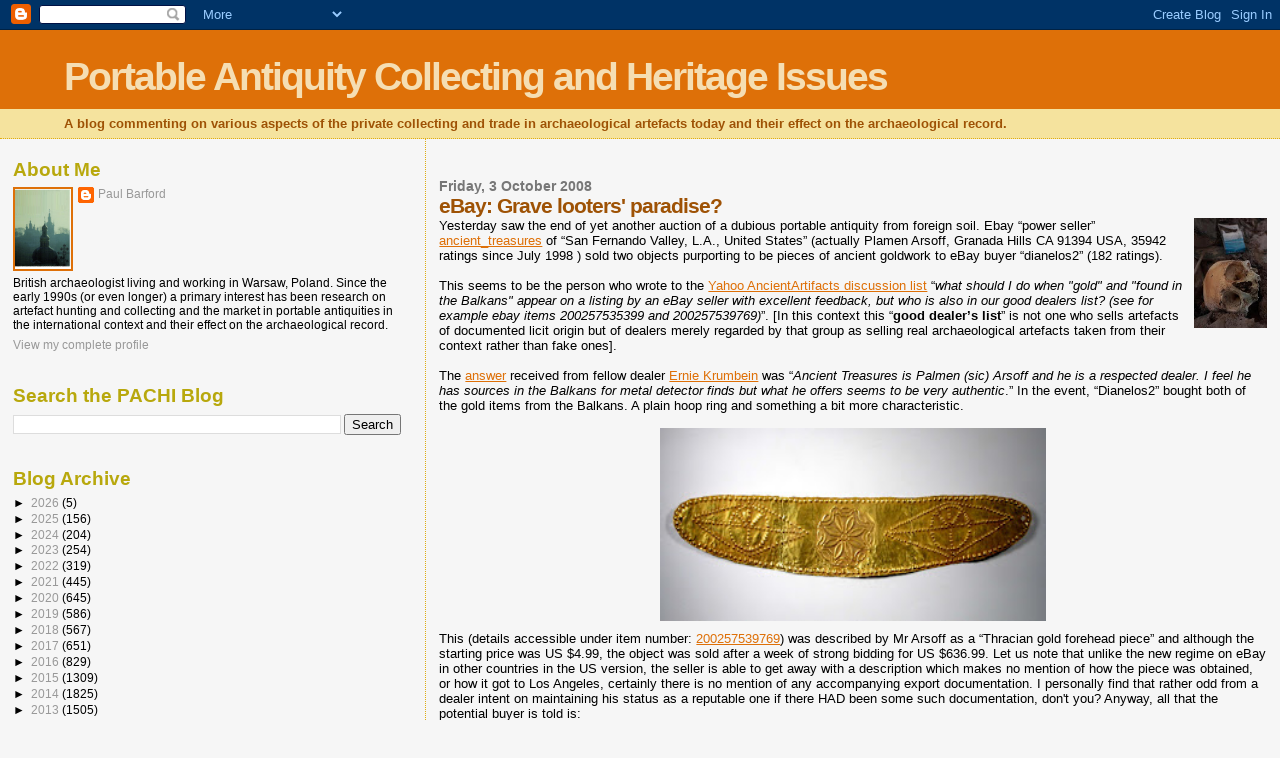

--- FILE ---
content_type: text/html; charset=UTF-8
request_url: https://paul-barford.blogspot.com/2008/10/ebay-grave-looters-paradise.html
body_size: 22368
content:
<!DOCTYPE html>
<html dir='ltr' xmlns='http://www.w3.org/1999/xhtml' xmlns:b='http://www.google.com/2005/gml/b' xmlns:data='http://www.google.com/2005/gml/data' xmlns:expr='http://www.google.com/2005/gml/expr'>
<head>
<link href='https://www.blogger.com/static/v1/widgets/2944754296-widget_css_bundle.css' rel='stylesheet' type='text/css'/>
<meta content='text/html; charset=UTF-8' http-equiv='Content-Type'/>
<meta content='blogger' name='generator'/>
<link href='https://paul-barford.blogspot.com/favicon.ico' rel='icon' type='image/x-icon'/>
<link href='http://paul-barford.blogspot.com/2008/10/ebay-grave-looters-paradise.html' rel='canonical'/>
<link rel="alternate" type="application/atom+xml" title="Portable Antiquity Collecting and Heritage Issues - Atom" href="https://paul-barford.blogspot.com/feeds/posts/default" />
<link rel="alternate" type="application/rss+xml" title="Portable Antiquity Collecting and Heritage Issues - RSS" href="https://paul-barford.blogspot.com/feeds/posts/default?alt=rss" />
<link rel="service.post" type="application/atom+xml" title="Portable Antiquity Collecting and Heritage Issues - Atom" href="https://www.blogger.com/feeds/8174756573570334952/posts/default" />

<link rel="alternate" type="application/atom+xml" title="Portable Antiquity Collecting and Heritage Issues - Atom" href="https://paul-barford.blogspot.com/feeds/7516525937299974969/comments/default" />
<!--Can't find substitution for tag [blog.ieCssRetrofitLinks]-->
<link href='https://blogger.googleusercontent.com/img/b/R29vZ2xl/AVvXsEjix3QOLvvxZR6RJIjpOLhMF9e3PueFfUGMl2jp243jzq_526WkdgmUYWRa55_VF_QsdY0ijrjAcSwODK5VlhS_SLCuMuGzNxoQm25p6-CY816BmdQUrcMra6O_3OPe-QgSO5ouCfCx2vs/s200/looted.jpg' rel='image_src'/>
<meta content='http://paul-barford.blogspot.com/2008/10/ebay-grave-looters-paradise.html' property='og:url'/>
<meta content='eBay: Grave looters&#39; paradise?' property='og:title'/>
<meta content='Yesterday saw the end of yet another auction of a dubious portable antiquity from foreign soil. Ebay “power seller” ancient_treasures  of “S...' property='og:description'/>
<meta content='https://blogger.googleusercontent.com/img/b/R29vZ2xl/AVvXsEjix3QOLvvxZR6RJIjpOLhMF9e3PueFfUGMl2jp243jzq_526WkdgmUYWRa55_VF_QsdY0ijrjAcSwODK5VlhS_SLCuMuGzNxoQm25p6-CY816BmdQUrcMra6O_3OPe-QgSO5ouCfCx2vs/w1200-h630-p-k-no-nu/looted.jpg' property='og:image'/>
<title>Portable Antiquity Collecting and Heritage Issues: eBay: Grave looters' paradise?</title>
<style id='page-skin-1' type='text/css'><!--
/*
* Blogger Template Style
*
* Sand Dollar
* by Jason Sutter
* Updated by Blogger Team
*/
body {
margin:0px;
padding:0px;
background:#f6f6f6;
color:#000000;
font-size: small;
}
#outer-wrapper {
font:normal normal 100% 'Trebuchet MS',Trebuchet,Verdana,Sans-Serif;
}
a {
color:#DE7008;
}
a:hover {
color:#9E5205;
}
a img {
border-width: 0;
}
#content-wrapper {
padding-top: 0;
padding-right: 1em;
padding-bottom: 0;
padding-left: 1em;
}
@media all  {
div#main {
float:right;
width:66%;
padding-top:30px;
padding-right:0;
padding-bottom:10px;
padding-left:1em;
border-left:dotted 1px #e0ad12;
word-wrap: break-word; /* fix for long text breaking sidebar float in IE */
overflow: hidden;     /* fix for long non-text content breaking IE sidebar float */
}
div#sidebar {
margin-top:20px;
margin-right:0px;
margin-bottom:0px;
margin-left:0;
padding:0px;
text-align:left;
float: left;
width: 31%;
word-wrap: break-word; /* fix for long text breaking sidebar float in IE */
overflow: hidden;     /* fix for long non-text content breaking IE sidebar float */
}
}
@media handheld  {
div#main {
float:none;
width:90%;
}
div#sidebar {
padding-top:30px;
padding-right:7%;
padding-bottom:10px;
padding-left:3%;
}
}
#header {
padding-top:0px;
padding-right:0px;
padding-bottom:0px;
padding-left:0px;
margin-top:0px;
margin-right:0px;
margin-bottom:0px;
margin-left:0px;
border-bottom:dotted 1px #e0ad12;
background:#F5E39e;
}
h1 a:link  {
text-decoration:none;
color:#F5DEB3
}
h1 a:visited  {
text-decoration:none;
color:#F5DEB3
}
h1,h2,h3 {
margin: 0;
}
h1 {
padding-top:25px;
padding-right:0px;
padding-bottom:10px;
padding-left:5%;
color:#F5DEB3;
background:#DE7008;
font:normal bold 300% Verdana,Sans-Serif;
letter-spacing:-2px;
}
h3.post-title {
color:#9E5205;
font:normal bold 160% Verdana,Sans-Serif;
letter-spacing:-1px;
}
h3.post-title a,
h3.post-title a:visited {
color: #9E5205;
}
h2.date-header  {
margin-top:10px;
margin-right:0px;
margin-bottom:0px;
margin-left:0px;
color:#777777;
font: normal bold 105% 'Trebuchet MS',Trebuchet,Verdana,Sans-serif;
}
h4 {
color:#aa0033;
}
#sidebar h2 {
color:#B8A80D;
margin:0px;
padding:0px;
font:normal bold 150% Verdana,Sans-serif;
}
#sidebar .widget {
margin-top:0px;
margin-right:0px;
margin-bottom:33px;
margin-left:0px;
padding-top:0px;
padding-right:0px;
padding-bottom:0px;
padding-left:0px;
font-size:95%;
}
#sidebar ul {
list-style-type:none;
padding-left: 0;
margin-top: 0;
}
#sidebar li {
margin-top:0px;
margin-right:0px;
margin-bottom:0px;
margin-left:0px;
padding-top:0px;
padding-right:0px;
padding-bottom:0px;
padding-left:0px;
list-style-type:none;
font-size:95%;
}
.description {
padding:0px;
margin-top:7px;
margin-right:12%;
margin-bottom:7px;
margin-left:5%;
color:#9E5205;
background:transparent;
font:bold 100% Verdana,Sans-Serif;
}
.post {
margin-top:0px;
margin-right:0px;
margin-bottom:30px;
margin-left:0px;
}
.post strong {
color:#000000;
font-weight:bold;
}
pre,code {
color:#999999;
}
strike {
color:#999999;
}
.post-footer  {
padding:0px;
margin:0px;
color:#444444;
font-size:80%;
}
.post-footer a {
border:none;
color:#968a0a;
text-decoration:none;
}
.post-footer a:hover {
text-decoration:underline;
}
#comments {
padding:0px;
font-size:110%;
font-weight:bold;
}
.comment-author {
margin-top: 10px;
}
.comment-body {
font-size:100%;
font-weight:normal;
color:black;
}
.comment-footer {
padding-bottom:20px;
color:#444444;
font-size:80%;
font-weight:normal;
display:inline;
margin-right:10px
}
.deleted-comment  {
font-style:italic;
color:gray;
}
.comment-link  {
margin-left:.6em;
}
.profile-textblock {
clear: both;
margin-left: 0;
}
.profile-img {
float: left;
margin-top: 0;
margin-right: 5px;
margin-bottom: 5px;
margin-left: 0;
border: 2px solid #DE7008;
}
#sidebar a:link  {
color:#999999;
text-decoration:none;
}
#sidebar a:active  {
color:#ff0000;
text-decoration:none;
}
#sidebar a:visited  {
color:sidebarlinkcolor;
text-decoration:none;
}
#sidebar a:hover {
color:#B8A80D;
text-decoration:none;
}
.feed-links {
clear: both;
line-height: 2.5em;
}
#blog-pager-newer-link {
float: left;
}
#blog-pager-older-link {
float: right;
}
#blog-pager {
text-align: center;
}
.clear {
clear: both;
}
.widget-content {
margin-top: 0.5em;
}
/** Tweaks for layout editor preview */
body#layout #outer-wrapper {
margin-top: 0;
}
body#layout #main,
body#layout #sidebar {
margin-top: 10px;
padding-top: 0;
}

--></style>
<link href='https://www.blogger.com/dyn-css/authorization.css?targetBlogID=8174756573570334952&amp;zx=52518a4f-5ab3-4e35-8108-e1fbe1fb7f9a' media='none' onload='if(media!=&#39;all&#39;)media=&#39;all&#39;' rel='stylesheet'/><noscript><link href='https://www.blogger.com/dyn-css/authorization.css?targetBlogID=8174756573570334952&amp;zx=52518a4f-5ab3-4e35-8108-e1fbe1fb7f9a' rel='stylesheet'/></noscript>
<meta name='google-adsense-platform-account' content='ca-host-pub-1556223355139109'/>
<meta name='google-adsense-platform-domain' content='blogspot.com'/>

</head>
<body>
<div class='navbar section' id='navbar'><div class='widget Navbar' data-version='1' id='Navbar1'><script type="text/javascript">
    function setAttributeOnload(object, attribute, val) {
      if(window.addEventListener) {
        window.addEventListener('load',
          function(){ object[attribute] = val; }, false);
      } else {
        window.attachEvent('onload', function(){ object[attribute] = val; });
      }
    }
  </script>
<div id="navbar-iframe-container"></div>
<script type="text/javascript" src="https://apis.google.com/js/platform.js"></script>
<script type="text/javascript">
      gapi.load("gapi.iframes:gapi.iframes.style.bubble", function() {
        if (gapi.iframes && gapi.iframes.getContext) {
          gapi.iframes.getContext().openChild({
              url: 'https://www.blogger.com/navbar/8174756573570334952?po\x3d7516525937299974969\x26origin\x3dhttps://paul-barford.blogspot.com',
              where: document.getElementById("navbar-iframe-container"),
              id: "navbar-iframe"
          });
        }
      });
    </script><script type="text/javascript">
(function() {
var script = document.createElement('script');
script.type = 'text/javascript';
script.src = '//pagead2.googlesyndication.com/pagead/js/google_top_exp.js';
var head = document.getElementsByTagName('head')[0];
if (head) {
head.appendChild(script);
}})();
</script>
</div></div>
<div id='outer-wrapper'><div id='wrap2'>
<!-- skip links for text browsers -->
<span id='skiplinks' style='display:none;'>
<a href='#main'>skip to main </a> |
      <a href='#sidebar'>skip to sidebar</a>
</span>
<div id='header-wrapper'>
<div class='header section' id='header'><div class='widget Header' data-version='1' id='Header1'>
<div id='header-inner'>
<div class='titlewrapper'>
<h1 class='title'>
<a href='https://paul-barford.blogspot.com/'>
Portable Antiquity Collecting and Heritage Issues
</a>
</h1>
</div>
<div class='descriptionwrapper'>
<p class='description'><span>A blog commenting on various aspects of the private collecting and trade in archaeological artefacts today and their effect on the archaeological record.</span></p>
</div>
</div>
</div></div>
</div>
<div id='content-wrapper'>
<div id='crosscol-wrapper' style='text-align:center'>
<div class='crosscol no-items section' id='crosscol'></div>
</div>
<div id='main-wrapper'>
<div class='main section' id='main'><div class='widget Blog' data-version='1' id='Blog1'>
<div class='blog-posts hfeed'>

          <div class="date-outer">
        
<h2 class='date-header'><span>Friday, 3 October 2008</span></h2>

          <div class="date-posts">
        
<div class='post-outer'>
<div class='post hentry uncustomized-post-template' itemprop='blogPost' itemscope='itemscope' itemtype='http://schema.org/BlogPosting'>
<meta content='https://blogger.googleusercontent.com/img/b/R29vZ2xl/AVvXsEjix3QOLvvxZR6RJIjpOLhMF9e3PueFfUGMl2jp243jzq_526WkdgmUYWRa55_VF_QsdY0ijrjAcSwODK5VlhS_SLCuMuGzNxoQm25p6-CY816BmdQUrcMra6O_3OPe-QgSO5ouCfCx2vs/s200/looted.jpg' itemprop='image_url'/>
<meta content='8174756573570334952' itemprop='blogId'/>
<meta content='7516525937299974969' itemprop='postId'/>
<a name='7516525937299974969'></a>
<h3 class='post-title entry-title' itemprop='name'>
eBay: Grave looters' paradise?
</h3>
<div class='post-header'>
<div class='post-header-line-1'></div>
</div>
<div class='post-body entry-content' id='post-body-7516525937299974969' itemprop='description articleBody'>
<a href="https://blogger.googleusercontent.com/img/b/R29vZ2xl/AVvXsEjix3QOLvvxZR6RJIjpOLhMF9e3PueFfUGMl2jp243jzq_526WkdgmUYWRa55_VF_QsdY0ijrjAcSwODK5VlhS_SLCuMuGzNxoQm25p6-CY816BmdQUrcMra6O_3OPe-QgSO5ouCfCx2vs/s1600/looted.jpg" onblur="try {parent.deselectBloggerImageGracefully();} catch(e) {}"><img alt="" border="0" id="BLOGGER_PHOTO_ID_5553419992193877778" src="https://blogger.googleusercontent.com/img/b/R29vZ2xl/AVvXsEjix3QOLvvxZR6RJIjpOLhMF9e3PueFfUGMl2jp243jzq_526WkdgmUYWRa55_VF_QsdY0ijrjAcSwODK5VlhS_SLCuMuGzNxoQm25p6-CY816BmdQUrcMra6O_3OPe-QgSO5ouCfCx2vs/s200/looted.jpg" style="float: right; margin: 0pt 0pt 10px 10px; cursor: pointer; width: 73px; height: 110px;" /></a>Yesterday saw the end of yet another auction of a dubious portable antiquity from foreign soil. Ebay &#8220;power seller&#8221; <a href="http://stores.ebay.com/ANCIENT-TREASURES">ancient_treasures</a> of &#8220;San Fernando Valley, L.A., United States&#8221; (actually Plamen Arsoff, Granada Hills CA 91394 USA, 35942 ratings since July 1998 ) sold two objects purporting to be pieces of ancient goldwork to eBay buyer &#8220;dianelos2&#8221; (182 ratings).<br /><br />This seems to be the person who wrote to the <a href="http://groups.yahoo.com/group/Ancientartifacts/message/44933">Yahoo AncientArtifacts discussion list</a> &#8220;<em>what should I do when "gold" and "found in the Balkans" appear on a listing by an eBay seller with excellent feedback, but who is also in our good dealers list? (see for example ebay items 200257535399 and 200257539769)</em>&#8221;. [In this context this &#8220;<strong>good dealer&#8217;s list</strong>&#8221; is not one who sells artefacts of documented licit origin but of dealers merely regarded by that group as selling real archaeological artefacts taken from their context rather than fake ones].<br /><br />The <a href="http://groups.yahoo.com/group/Ancientartifacts/message/44934">answer</a> received from fellow dealer <a href="http://passagetoantiquity.com/">Ernie Krumbein</a> was &#8220;<em>Ancient Treasures is Palmen (sic) Arsoff and he is a respected dealer. I feel he has sources in the Balkans for metal detector finds but what he offers seems to be very authentic</em>.&#8221; In the event, &#8220;Dianelos2&#8221; bought both of the gold items from the Balkans. A plain hoop ring and something a bit more characteristic.<br /><br /><img alt="" border="0" height="171" id="BLOGGER_PHOTO_ID_5252838035944175746" src="https://blogger.googleusercontent.com/img/b/R29vZ2xl/AVvXsEgjyMrKd42PoeyeeG-8tiCDRfw3yA5PW2yaNtwFMaaH0Pd6oqGdotJw8irmZAFCv9JGMfHHz7rA2x_4TumElzKgPqdqK12dzBiy4UKML9AcgEXkv5jb2U_4QSL_GM7ySueWIhtqY-uloKoP/s320/ancient+treasure+176.jpg" style="display: block; margin: 0px auto 10px; width: 386px; height: 193px; text-align: center;" width="363" />This (details accessible under item number: <a href="http://cgi.ebay.com/ws/eBayISAPI.dll?ViewItem&amp;item=200257539769">200257539769</a>) was described by Mr Arsoff as a &#8220;Thracian gold forehead piece&#8221; and although the starting price was US $4.99, the object was sold after a week of strong bidding for US $636.99. Let us note that unlike the new regime on eBay in other countries in the US version, the seller is able to get away with a description which makes no mention of how the piece was obtained, or how it got to Los Angeles, certainly there is no mention of any accompanying export documentation. I personally find that rather odd from a dealer intent on maintaining his status as a reputable one if there HAD been some such documentation, don't you? Anyway, all that the potential buyer is told is:<br /><blockquote>Ancient Thrace, 5th - 4th c. BC. Gold forehead decoration. There is a hole at each end, through which a thread was passed, the means by which the sheet was fastened in place. Pieces of this type were designed exclusively for burial purposes. They covered either the forehead, the mouth or the chest of the dead. Measures 3.2cm wide and 15.8cm long, 5.31g. Found in the Balkans.</blockquote><p>Found in the area of the &#8220;Balkans&#8221; occupied by "the Thracians" we presume. Basically then, somewhere in the region of modern Bulgaria. The seller admits that these items were made &#8220;exclusively for burial purposes&#8221;, so really one cannot ask for more specific indications that this has every indication of being most likely the product of grave robbing to supply the market with collectables. Is this like the several hundred other items currently being sold by this Californian dealer (many of which are of types not at all inconsistent with an origin in southeastern Europe) from &#8220;old collections&#8221; brought over to the USA with nineteenth century settlers from the Balkans? When precisely did this material reach America? Is it not the product of the <a href="http://paul-barford.blogspot.com/2008/09/three-pounds-of-somebody-elses-history.html">looting like some of the other material sold on eBay</a>? After all as we saw, fellow dealer Ernie Krumbein has gone on record saying &#8220;<em>I feel he has sources in the Balkans for metal detector finds</em>&#8221;.<br /><br />Dianelos asked for opinions what is a person &#8220;to do&#8221; when "gold" and "found in the Balkans" appear on a listing by an eBay seller ? In my opinion before they even think of bidding, the responsible collector would ask them if they can actually document its licit provenance and if it seems to be the product of grave-robbing, not touch it with a bargepole and report it to eBay as yet another of those auctions that is bringing this sales portal into increasingly repute. Bidding on objects like this without asking such questions is to risk joining the ranks of the collectors who are putting money into the pockets of the looters and who must share the responsibility for its continuance.<br /><br />I wonder how much of Dianelose's 637 dollars Balkan artefact hunter Teodor Grobozlodziej (or whatever his name was) got for digging the stuff out from an archaeological site? </p><p>Diadem image from the eBay page.</p><p><span style="font-size:85%;">Vignette: from the <a href="http://www.flickr.com/photos/n8craig/3941845351/">Looting</a> blog (Nathan Craig). </span><br /></p>
<div style='clear: both;'></div>
</div>
<div class='post-footer'>
<div class='post-footer-line post-footer-line-1'>
<span class='post-author vcard'>
Posted by
<span class='fn' itemprop='author' itemscope='itemscope' itemtype='http://schema.org/Person'>
<meta content='https://www.blogger.com/profile/10443302899233809948' itemprop='url'/>
<a class='g-profile' href='https://www.blogger.com/profile/10443302899233809948' rel='author' title='author profile'>
<span itemprop='name'>Paul Barford</span>
</a>
</span>
</span>
<span class='post-timestamp'>
at
<meta content='http://paul-barford.blogspot.com/2008/10/ebay-grave-looters-paradise.html' itemprop='url'/>
<a class='timestamp-link' href='https://paul-barford.blogspot.com/2008/10/ebay-grave-looters-paradise.html' rel='bookmark' title='permanent link'><abbr class='published' itemprop='datePublished' title='2008-10-03T01:00:00-07:00'>01:00</abbr></a>
</span>
<span class='post-comment-link'>
</span>
<span class='post-icons'>
<span class='item-control blog-admin pid-1846362311'>
<a href='https://www.blogger.com/post-edit.g?blogID=8174756573570334952&postID=7516525937299974969&from=pencil' title='Edit Post'>
<img alt='' class='icon-action' height='18' src='https://resources.blogblog.com/img/icon18_edit_allbkg.gif' width='18'/>
</a>
</span>
</span>
<div class='post-share-buttons goog-inline-block'>
</div>
</div>
<div class='post-footer-line post-footer-line-2'>
<span class='post-labels'>
Labels:
<a href='https://paul-barford.blogspot.com/search/label/antiquities%20trade' rel='tag'>antiquities trade</a>,
<a href='https://paul-barford.blogspot.com/search/label/artefact%20hunting' rel='tag'>artefact hunting</a>,
<a href='https://paul-barford.blogspot.com/search/label/Balkans' rel='tag'>Balkans</a>,
<a href='https://paul-barford.blogspot.com/search/label/dealers' rel='tag'>dealers</a>,
<a href='https://paul-barford.blogspot.com/search/label/ebay' rel='tag'>ebay</a>,
<a href='https://paul-barford.blogspot.com/search/label/ethics' rel='tag'>ethics</a>,
<a href='https://paul-barford.blogspot.com/search/label/export%20licences' rel='tag'>export licences</a>,
<a href='https://paul-barford.blogspot.com/search/label/Internet%20auctions' rel='tag'>Internet auctions</a>,
<a href='https://paul-barford.blogspot.com/search/label/looting' rel='tag'>looting</a>,
<a href='https://paul-barford.blogspot.com/search/label/portable%20antiquity%20collecting' rel='tag'>portable antiquity collecting</a>,
<a href='https://paul-barford.blogspot.com/search/label/Smuggling' rel='tag'>Smuggling</a>
</span>
</div>
<div class='post-footer-line post-footer-line-3'>
<span class='post-location'>
</span>
</div>
</div>
</div>
<div class='comments' id='comments'>
<a name='comments'></a>
<h4>2 comments:</h4>
<div id='Blog1_comments-block-wrapper'>
<dl class='avatar-comment-indent' id='comments-block'>
<dt class='comment-author ' id='c8794252872974207473'>
<a name='c8794252872974207473'></a>
<div class="avatar-image-container avatar-stock"><span dir="ltr"><a href="https://www.blogger.com/profile/13522487802773088104" target="" rel="nofollow" onclick="" class="avatar-hovercard" id="av-8794252872974207473-13522487802773088104"><img src="//www.blogger.com/img/blogger_logo_round_35.png" width="35" height="35" alt="" title="fangweilo">

</a></span></div>
<a href='https://www.blogger.com/profile/13522487802773088104' rel='nofollow'>fangweilo</a>
said...
</dt>
<dd class='comment-body' id='Blog1_cmt-8794252872974207473'>
<p>
Interesting article Paul,<BR/><BR/>However I'm not sure of your point.<BR/><BR/>Is your point that the artifact hunter was exploited? <BR/>Or that no-one should buy this?<BR/>Or that the government should arrest everyone?<BR/>Or that everything should be left in the ground?<BR/><BR/>Please explain,<BR/><BR/>Regards,<BR/>Graham
</p>
</dd>
<dd class='comment-footer'>
<span class='comment-timestamp'>
<a href='https://paul-barford.blogspot.com/2008/10/ebay-grave-looters-paradise.html?showComment=1224237000000#c8794252872974207473' title='comment permalink'>
17 October 2008 at 02:50
</a>
<span class='item-control blog-admin pid-1985253710'>
<a class='comment-delete' href='https://www.blogger.com/comment/delete/8174756573570334952/8794252872974207473' title='Delete Comment'>
<img src='https://resources.blogblog.com/img/icon_delete13.gif'/>
</a>
</span>
</span>
</dd>
<dt class='comment-author blog-author' id='c3744281809105126472'>
<a name='c3744281809105126472'></a>
<div class="avatar-image-container vcard"><span dir="ltr"><a href="https://www.blogger.com/profile/10443302899233809948" target="" rel="nofollow" onclick="" class="avatar-hovercard" id="av-3744281809105126472-10443302899233809948"><img src="https://resources.blogblog.com/img/blank.gif" width="35" height="35" class="delayLoad" style="display: none;" longdesc="//2.bp.blogspot.com/-bbQ1lTQBk0s/ZXlBJ6_rkcI/AAAAAAAAorY/WNsl3sup72caO5WDZ6nAEVdMTPi_zTcagCK4BGAYYCw/s35/Kyiv%252520Mother%252520of%252520Cities.jpg" alt="" title="Paul Barford">

<noscript><img src="//2.bp.blogspot.com/-bbQ1lTQBk0s/ZXlBJ6_rkcI/AAAAAAAAorY/WNsl3sup72caO5WDZ6nAEVdMTPi_zTcagCK4BGAYYCw/s35/Kyiv%252520Mother%252520of%252520Cities.jpg" width="35" height="35" class="photo" alt=""></noscript></a></span></div>
<a href='https://www.blogger.com/profile/10443302899233809948' rel='nofollow'>Paul Barford</a>
said...
</dt>
<dd class='comment-body' id='Blog1_cmt-3744281809105126472'>
<p>
&gt; Or that no-one should buy this?&lt;<BR/>Got it in one.
</p>
</dd>
<dd class='comment-footer'>
<span class='comment-timestamp'>
<a href='https://paul-barford.blogspot.com/2008/10/ebay-grave-looters-paradise.html?showComment=1224256020000#c3744281809105126472' title='comment permalink'>
17 October 2008 at 08:07
</a>
<span class='item-control blog-admin pid-1846362311'>
<a class='comment-delete' href='https://www.blogger.com/comment/delete/8174756573570334952/3744281809105126472' title='Delete Comment'>
<img src='https://resources.blogblog.com/img/icon_delete13.gif'/>
</a>
</span>
</span>
</dd>
</dl>
</div>
<p class='comment-footer'>
<a href='https://www.blogger.com/comment/fullpage/post/8174756573570334952/7516525937299974969' onclick='javascript:window.open(this.href, "bloggerPopup", "toolbar=0,location=0,statusbar=1,menubar=0,scrollbars=yes,width=640,height=500"); return false;'>Post a Comment</a>
</p>
</div>
</div>

        </div></div>
      
</div>
<div class='blog-pager' id='blog-pager'>
<span id='blog-pager-newer-link'>
<a class='blog-pager-newer-link' href='https://paul-barford.blogspot.com/2008/10/paraskevaides-on-nighthawking.html' id='Blog1_blog-pager-newer-link' title='Newer Post'>Newer Post</a>
</span>
<span id='blog-pager-older-link'>
<a class='blog-pager-older-link' href='https://paul-barford.blogspot.com/2008/10/portable-antiquities-according-to-derek.html' id='Blog1_blog-pager-older-link' title='Older Post'>Older Post</a>
</span>
<a class='home-link' href='https://paul-barford.blogspot.com/'>Home</a>
</div>
<div class='clear'></div>
<div class='post-feeds'>
<div class='feed-links'>
Subscribe to:
<a class='feed-link' href='https://paul-barford.blogspot.com/feeds/7516525937299974969/comments/default' target='_blank' type='application/atom+xml'>Post Comments (Atom)</a>
</div>
</div>
</div></div>
</div>
<div id='sidebar-wrapper'>
<div class='sidebar section' id='sidebar'><div class='widget Profile' data-version='1' id='Profile1'>
<h2>About Me</h2>
<div class='widget-content'>
<a href='https://www.blogger.com/profile/10443302899233809948'><img alt='My photo' class='profile-img' height='80' src='//blogger.googleusercontent.com/img/b/R29vZ2xl/AVvXsEgeXcBpYCkBbLBB6f3o3cNlPBEHMoIGLU-KIuzC3gYGWaP7VfEA9eWrIi58JiF_Yk4dTLV2QKM6VsyTOOuqwyT0ur0jV_1xPN6z9w-nKJDZS0JKIMSMg5hhU-iTKvaBBsKb7L6UzOYeeJNV4tGy-wNF4tGKA1zkEvbU1ynxJHTy25OEMA/s220/Kyiv%20Mother%20of%20Cities.jpg' width='56'/></a>
<dl class='profile-datablock'>
<dt class='profile-data'>
<a class='profile-name-link g-profile' href='https://www.blogger.com/profile/10443302899233809948' rel='author' style='background-image: url(//www.blogger.com/img/logo-16.png);'>
Paul Barford
</a>
</dt>
<dd class='profile-textblock'>British archaeologist living and working in Warsaw, Poland.  Since the early 1990s (or even longer) a primary interest has been research on artefact hunting and collecting and the market in portable antiquities in the international context and their effect on the archaeological record.</dd>
</dl>
<a class='profile-link' href='https://www.blogger.com/profile/10443302899233809948' rel='author'>View my complete profile</a>
<div class='clear'></div>
</div>
</div><div class='widget BlogSearch' data-version='1' id='BlogSearch1'>
<h2 class='title'>Search the PACHI Blog</h2>
<div class='widget-content'>
<div id='BlogSearch1_form'>
<form action='https://paul-barford.blogspot.com/search' class='gsc-search-box' target='_top'>
<table cellpadding='0' cellspacing='0' class='gsc-search-box'>
<tbody>
<tr>
<td class='gsc-input'>
<input autocomplete='off' class='gsc-input' name='q' size='10' title='search' type='text' value=''/>
</td>
<td class='gsc-search-button'>
<input class='gsc-search-button' title='search' type='submit' value='Search'/>
</td>
</tr>
</tbody>
</table>
</form>
</div>
</div>
<div class='clear'></div>
</div><div class='widget BlogArchive' data-version='1' id='BlogArchive1'>
<h2>Blog Archive</h2>
<div class='widget-content'>
<div id='ArchiveList'>
<div id='BlogArchive1_ArchiveList'>
<ul class='hierarchy'>
<li class='archivedate collapsed'>
<a class='toggle' href='javascript:void(0)'>
<span class='zippy'>

        &#9658;&#160;
      
</span>
</a>
<a class='post-count-link' href='https://paul-barford.blogspot.com/2026/'>
2026
</a>
<span class='post-count' dir='ltr'>(5)</span>
<ul class='hierarchy'>
<li class='archivedate collapsed'>
<a class='toggle' href='javascript:void(0)'>
<span class='zippy'>

        &#9658;&#160;
      
</span>
</a>
<a class='post-count-link' href='https://paul-barford.blogspot.com/2026/01/'>
January
</a>
<span class='post-count' dir='ltr'>(5)</span>
</li>
</ul>
</li>
</ul>
<ul class='hierarchy'>
<li class='archivedate collapsed'>
<a class='toggle' href='javascript:void(0)'>
<span class='zippy'>

        &#9658;&#160;
      
</span>
</a>
<a class='post-count-link' href='https://paul-barford.blogspot.com/2025/'>
2025
</a>
<span class='post-count' dir='ltr'>(156)</span>
<ul class='hierarchy'>
<li class='archivedate collapsed'>
<a class='toggle' href='javascript:void(0)'>
<span class='zippy'>

        &#9658;&#160;
      
</span>
</a>
<a class='post-count-link' href='https://paul-barford.blogspot.com/2025/12/'>
December
</a>
<span class='post-count' dir='ltr'>(8)</span>
</li>
</ul>
<ul class='hierarchy'>
<li class='archivedate collapsed'>
<a class='toggle' href='javascript:void(0)'>
<span class='zippy'>

        &#9658;&#160;
      
</span>
</a>
<a class='post-count-link' href='https://paul-barford.blogspot.com/2025/11/'>
November
</a>
<span class='post-count' dir='ltr'>(13)</span>
</li>
</ul>
<ul class='hierarchy'>
<li class='archivedate collapsed'>
<a class='toggle' href='javascript:void(0)'>
<span class='zippy'>

        &#9658;&#160;
      
</span>
</a>
<a class='post-count-link' href='https://paul-barford.blogspot.com/2025/10/'>
October
</a>
<span class='post-count' dir='ltr'>(10)</span>
</li>
</ul>
<ul class='hierarchy'>
<li class='archivedate collapsed'>
<a class='toggle' href='javascript:void(0)'>
<span class='zippy'>

        &#9658;&#160;
      
</span>
</a>
<a class='post-count-link' href='https://paul-barford.blogspot.com/2025/09/'>
September
</a>
<span class='post-count' dir='ltr'>(8)</span>
</li>
</ul>
<ul class='hierarchy'>
<li class='archivedate collapsed'>
<a class='toggle' href='javascript:void(0)'>
<span class='zippy'>

        &#9658;&#160;
      
</span>
</a>
<a class='post-count-link' href='https://paul-barford.blogspot.com/2025/08/'>
August
</a>
<span class='post-count' dir='ltr'>(5)</span>
</li>
</ul>
<ul class='hierarchy'>
<li class='archivedate collapsed'>
<a class='toggle' href='javascript:void(0)'>
<span class='zippy'>

        &#9658;&#160;
      
</span>
</a>
<a class='post-count-link' href='https://paul-barford.blogspot.com/2025/07/'>
July
</a>
<span class='post-count' dir='ltr'>(4)</span>
</li>
</ul>
<ul class='hierarchy'>
<li class='archivedate collapsed'>
<a class='toggle' href='javascript:void(0)'>
<span class='zippy'>

        &#9658;&#160;
      
</span>
</a>
<a class='post-count-link' href='https://paul-barford.blogspot.com/2025/06/'>
June
</a>
<span class='post-count' dir='ltr'>(4)</span>
</li>
</ul>
<ul class='hierarchy'>
<li class='archivedate collapsed'>
<a class='toggle' href='javascript:void(0)'>
<span class='zippy'>

        &#9658;&#160;
      
</span>
</a>
<a class='post-count-link' href='https://paul-barford.blogspot.com/2025/05/'>
May
</a>
<span class='post-count' dir='ltr'>(14)</span>
</li>
</ul>
<ul class='hierarchy'>
<li class='archivedate collapsed'>
<a class='toggle' href='javascript:void(0)'>
<span class='zippy'>

        &#9658;&#160;
      
</span>
</a>
<a class='post-count-link' href='https://paul-barford.blogspot.com/2025/04/'>
April
</a>
<span class='post-count' dir='ltr'>(20)</span>
</li>
</ul>
<ul class='hierarchy'>
<li class='archivedate collapsed'>
<a class='toggle' href='javascript:void(0)'>
<span class='zippy'>

        &#9658;&#160;
      
</span>
</a>
<a class='post-count-link' href='https://paul-barford.blogspot.com/2025/03/'>
March
</a>
<span class='post-count' dir='ltr'>(17)</span>
</li>
</ul>
<ul class='hierarchy'>
<li class='archivedate collapsed'>
<a class='toggle' href='javascript:void(0)'>
<span class='zippy'>

        &#9658;&#160;
      
</span>
</a>
<a class='post-count-link' href='https://paul-barford.blogspot.com/2025/02/'>
February
</a>
<span class='post-count' dir='ltr'>(27)</span>
</li>
</ul>
<ul class='hierarchy'>
<li class='archivedate collapsed'>
<a class='toggle' href='javascript:void(0)'>
<span class='zippy'>

        &#9658;&#160;
      
</span>
</a>
<a class='post-count-link' href='https://paul-barford.blogspot.com/2025/01/'>
January
</a>
<span class='post-count' dir='ltr'>(26)</span>
</li>
</ul>
</li>
</ul>
<ul class='hierarchy'>
<li class='archivedate collapsed'>
<a class='toggle' href='javascript:void(0)'>
<span class='zippy'>

        &#9658;&#160;
      
</span>
</a>
<a class='post-count-link' href='https://paul-barford.blogspot.com/2024/'>
2024
</a>
<span class='post-count' dir='ltr'>(204)</span>
<ul class='hierarchy'>
<li class='archivedate collapsed'>
<a class='toggle' href='javascript:void(0)'>
<span class='zippy'>

        &#9658;&#160;
      
</span>
</a>
<a class='post-count-link' href='https://paul-barford.blogspot.com/2024/12/'>
December
</a>
<span class='post-count' dir='ltr'>(14)</span>
</li>
</ul>
<ul class='hierarchy'>
<li class='archivedate collapsed'>
<a class='toggle' href='javascript:void(0)'>
<span class='zippy'>

        &#9658;&#160;
      
</span>
</a>
<a class='post-count-link' href='https://paul-barford.blogspot.com/2024/11/'>
November
</a>
<span class='post-count' dir='ltr'>(22)</span>
</li>
</ul>
<ul class='hierarchy'>
<li class='archivedate collapsed'>
<a class='toggle' href='javascript:void(0)'>
<span class='zippy'>

        &#9658;&#160;
      
</span>
</a>
<a class='post-count-link' href='https://paul-barford.blogspot.com/2024/10/'>
October
</a>
<span class='post-count' dir='ltr'>(12)</span>
</li>
</ul>
<ul class='hierarchy'>
<li class='archivedate collapsed'>
<a class='toggle' href='javascript:void(0)'>
<span class='zippy'>

        &#9658;&#160;
      
</span>
</a>
<a class='post-count-link' href='https://paul-barford.blogspot.com/2024/09/'>
September
</a>
<span class='post-count' dir='ltr'>(13)</span>
</li>
</ul>
<ul class='hierarchy'>
<li class='archivedate collapsed'>
<a class='toggle' href='javascript:void(0)'>
<span class='zippy'>

        &#9658;&#160;
      
</span>
</a>
<a class='post-count-link' href='https://paul-barford.blogspot.com/2024/08/'>
August
</a>
<span class='post-count' dir='ltr'>(16)</span>
</li>
</ul>
<ul class='hierarchy'>
<li class='archivedate collapsed'>
<a class='toggle' href='javascript:void(0)'>
<span class='zippy'>

        &#9658;&#160;
      
</span>
</a>
<a class='post-count-link' href='https://paul-barford.blogspot.com/2024/07/'>
July
</a>
<span class='post-count' dir='ltr'>(7)</span>
</li>
</ul>
<ul class='hierarchy'>
<li class='archivedate collapsed'>
<a class='toggle' href='javascript:void(0)'>
<span class='zippy'>

        &#9658;&#160;
      
</span>
</a>
<a class='post-count-link' href='https://paul-barford.blogspot.com/2024/06/'>
June
</a>
<span class='post-count' dir='ltr'>(13)</span>
</li>
</ul>
<ul class='hierarchy'>
<li class='archivedate collapsed'>
<a class='toggle' href='javascript:void(0)'>
<span class='zippy'>

        &#9658;&#160;
      
</span>
</a>
<a class='post-count-link' href='https://paul-barford.blogspot.com/2024/05/'>
May
</a>
<span class='post-count' dir='ltr'>(33)</span>
</li>
</ul>
<ul class='hierarchy'>
<li class='archivedate collapsed'>
<a class='toggle' href='javascript:void(0)'>
<span class='zippy'>

        &#9658;&#160;
      
</span>
</a>
<a class='post-count-link' href='https://paul-barford.blogspot.com/2024/04/'>
April
</a>
<span class='post-count' dir='ltr'>(21)</span>
</li>
</ul>
<ul class='hierarchy'>
<li class='archivedate collapsed'>
<a class='toggle' href='javascript:void(0)'>
<span class='zippy'>

        &#9658;&#160;
      
</span>
</a>
<a class='post-count-link' href='https://paul-barford.blogspot.com/2024/03/'>
March
</a>
<span class='post-count' dir='ltr'>(19)</span>
</li>
</ul>
<ul class='hierarchy'>
<li class='archivedate collapsed'>
<a class='toggle' href='javascript:void(0)'>
<span class='zippy'>

        &#9658;&#160;
      
</span>
</a>
<a class='post-count-link' href='https://paul-barford.blogspot.com/2024/02/'>
February
</a>
<span class='post-count' dir='ltr'>(14)</span>
</li>
</ul>
<ul class='hierarchy'>
<li class='archivedate collapsed'>
<a class='toggle' href='javascript:void(0)'>
<span class='zippy'>

        &#9658;&#160;
      
</span>
</a>
<a class='post-count-link' href='https://paul-barford.blogspot.com/2024/01/'>
January
</a>
<span class='post-count' dir='ltr'>(20)</span>
</li>
</ul>
</li>
</ul>
<ul class='hierarchy'>
<li class='archivedate collapsed'>
<a class='toggle' href='javascript:void(0)'>
<span class='zippy'>

        &#9658;&#160;
      
</span>
</a>
<a class='post-count-link' href='https://paul-barford.blogspot.com/2023/'>
2023
</a>
<span class='post-count' dir='ltr'>(254)</span>
<ul class='hierarchy'>
<li class='archivedate collapsed'>
<a class='toggle' href='javascript:void(0)'>
<span class='zippy'>

        &#9658;&#160;
      
</span>
</a>
<a class='post-count-link' href='https://paul-barford.blogspot.com/2023/12/'>
December
</a>
<span class='post-count' dir='ltr'>(11)</span>
</li>
</ul>
<ul class='hierarchy'>
<li class='archivedate collapsed'>
<a class='toggle' href='javascript:void(0)'>
<span class='zippy'>

        &#9658;&#160;
      
</span>
</a>
<a class='post-count-link' href='https://paul-barford.blogspot.com/2023/11/'>
November
</a>
<span class='post-count' dir='ltr'>(13)</span>
</li>
</ul>
<ul class='hierarchy'>
<li class='archivedate collapsed'>
<a class='toggle' href='javascript:void(0)'>
<span class='zippy'>

        &#9658;&#160;
      
</span>
</a>
<a class='post-count-link' href='https://paul-barford.blogspot.com/2023/10/'>
October
</a>
<span class='post-count' dir='ltr'>(21)</span>
</li>
</ul>
<ul class='hierarchy'>
<li class='archivedate collapsed'>
<a class='toggle' href='javascript:void(0)'>
<span class='zippy'>

        &#9658;&#160;
      
</span>
</a>
<a class='post-count-link' href='https://paul-barford.blogspot.com/2023/09/'>
September
</a>
<span class='post-count' dir='ltr'>(26)</span>
</li>
</ul>
<ul class='hierarchy'>
<li class='archivedate collapsed'>
<a class='toggle' href='javascript:void(0)'>
<span class='zippy'>

        &#9658;&#160;
      
</span>
</a>
<a class='post-count-link' href='https://paul-barford.blogspot.com/2023/08/'>
August
</a>
<span class='post-count' dir='ltr'>(22)</span>
</li>
</ul>
<ul class='hierarchy'>
<li class='archivedate collapsed'>
<a class='toggle' href='javascript:void(0)'>
<span class='zippy'>

        &#9658;&#160;
      
</span>
</a>
<a class='post-count-link' href='https://paul-barford.blogspot.com/2023/07/'>
July
</a>
<span class='post-count' dir='ltr'>(26)</span>
</li>
</ul>
<ul class='hierarchy'>
<li class='archivedate collapsed'>
<a class='toggle' href='javascript:void(0)'>
<span class='zippy'>

        &#9658;&#160;
      
</span>
</a>
<a class='post-count-link' href='https://paul-barford.blogspot.com/2023/06/'>
June
</a>
<span class='post-count' dir='ltr'>(18)</span>
</li>
</ul>
<ul class='hierarchy'>
<li class='archivedate collapsed'>
<a class='toggle' href='javascript:void(0)'>
<span class='zippy'>

        &#9658;&#160;
      
</span>
</a>
<a class='post-count-link' href='https://paul-barford.blogspot.com/2023/05/'>
May
</a>
<span class='post-count' dir='ltr'>(13)</span>
</li>
</ul>
<ul class='hierarchy'>
<li class='archivedate collapsed'>
<a class='toggle' href='javascript:void(0)'>
<span class='zippy'>

        &#9658;&#160;
      
</span>
</a>
<a class='post-count-link' href='https://paul-barford.blogspot.com/2023/04/'>
April
</a>
<span class='post-count' dir='ltr'>(26)</span>
</li>
</ul>
<ul class='hierarchy'>
<li class='archivedate collapsed'>
<a class='toggle' href='javascript:void(0)'>
<span class='zippy'>

        &#9658;&#160;
      
</span>
</a>
<a class='post-count-link' href='https://paul-barford.blogspot.com/2023/03/'>
March
</a>
<span class='post-count' dir='ltr'>(29)</span>
</li>
</ul>
<ul class='hierarchy'>
<li class='archivedate collapsed'>
<a class='toggle' href='javascript:void(0)'>
<span class='zippy'>

        &#9658;&#160;
      
</span>
</a>
<a class='post-count-link' href='https://paul-barford.blogspot.com/2023/02/'>
February
</a>
<span class='post-count' dir='ltr'>(20)</span>
</li>
</ul>
<ul class='hierarchy'>
<li class='archivedate collapsed'>
<a class='toggle' href='javascript:void(0)'>
<span class='zippy'>

        &#9658;&#160;
      
</span>
</a>
<a class='post-count-link' href='https://paul-barford.blogspot.com/2023/01/'>
January
</a>
<span class='post-count' dir='ltr'>(29)</span>
</li>
</ul>
</li>
</ul>
<ul class='hierarchy'>
<li class='archivedate collapsed'>
<a class='toggle' href='javascript:void(0)'>
<span class='zippy'>

        &#9658;&#160;
      
</span>
</a>
<a class='post-count-link' href='https://paul-barford.blogspot.com/2022/'>
2022
</a>
<span class='post-count' dir='ltr'>(319)</span>
<ul class='hierarchy'>
<li class='archivedate collapsed'>
<a class='toggle' href='javascript:void(0)'>
<span class='zippy'>

        &#9658;&#160;
      
</span>
</a>
<a class='post-count-link' href='https://paul-barford.blogspot.com/2022/12/'>
December
</a>
<span class='post-count' dir='ltr'>(19)</span>
</li>
</ul>
<ul class='hierarchy'>
<li class='archivedate collapsed'>
<a class='toggle' href='javascript:void(0)'>
<span class='zippy'>

        &#9658;&#160;
      
</span>
</a>
<a class='post-count-link' href='https://paul-barford.blogspot.com/2022/11/'>
November
</a>
<span class='post-count' dir='ltr'>(22)</span>
</li>
</ul>
<ul class='hierarchy'>
<li class='archivedate collapsed'>
<a class='toggle' href='javascript:void(0)'>
<span class='zippy'>

        &#9658;&#160;
      
</span>
</a>
<a class='post-count-link' href='https://paul-barford.blogspot.com/2022/10/'>
October
</a>
<span class='post-count' dir='ltr'>(13)</span>
</li>
</ul>
<ul class='hierarchy'>
<li class='archivedate collapsed'>
<a class='toggle' href='javascript:void(0)'>
<span class='zippy'>

        &#9658;&#160;
      
</span>
</a>
<a class='post-count-link' href='https://paul-barford.blogspot.com/2022/09/'>
September
</a>
<span class='post-count' dir='ltr'>(17)</span>
</li>
</ul>
<ul class='hierarchy'>
<li class='archivedate collapsed'>
<a class='toggle' href='javascript:void(0)'>
<span class='zippy'>

        &#9658;&#160;
      
</span>
</a>
<a class='post-count-link' href='https://paul-barford.blogspot.com/2022/08/'>
August
</a>
<span class='post-count' dir='ltr'>(22)</span>
</li>
</ul>
<ul class='hierarchy'>
<li class='archivedate collapsed'>
<a class='toggle' href='javascript:void(0)'>
<span class='zippy'>

        &#9658;&#160;
      
</span>
</a>
<a class='post-count-link' href='https://paul-barford.blogspot.com/2022/07/'>
July
</a>
<span class='post-count' dir='ltr'>(24)</span>
</li>
</ul>
<ul class='hierarchy'>
<li class='archivedate collapsed'>
<a class='toggle' href='javascript:void(0)'>
<span class='zippy'>

        &#9658;&#160;
      
</span>
</a>
<a class='post-count-link' href='https://paul-barford.blogspot.com/2022/06/'>
June
</a>
<span class='post-count' dir='ltr'>(36)</span>
</li>
</ul>
<ul class='hierarchy'>
<li class='archivedate collapsed'>
<a class='toggle' href='javascript:void(0)'>
<span class='zippy'>

        &#9658;&#160;
      
</span>
</a>
<a class='post-count-link' href='https://paul-barford.blogspot.com/2022/05/'>
May
</a>
<span class='post-count' dir='ltr'>(33)</span>
</li>
</ul>
<ul class='hierarchy'>
<li class='archivedate collapsed'>
<a class='toggle' href='javascript:void(0)'>
<span class='zippy'>

        &#9658;&#160;
      
</span>
</a>
<a class='post-count-link' href='https://paul-barford.blogspot.com/2022/04/'>
April
</a>
<span class='post-count' dir='ltr'>(29)</span>
</li>
</ul>
<ul class='hierarchy'>
<li class='archivedate collapsed'>
<a class='toggle' href='javascript:void(0)'>
<span class='zippy'>

        &#9658;&#160;
      
</span>
</a>
<a class='post-count-link' href='https://paul-barford.blogspot.com/2022/03/'>
March
</a>
<span class='post-count' dir='ltr'>(32)</span>
</li>
</ul>
<ul class='hierarchy'>
<li class='archivedate collapsed'>
<a class='toggle' href='javascript:void(0)'>
<span class='zippy'>

        &#9658;&#160;
      
</span>
</a>
<a class='post-count-link' href='https://paul-barford.blogspot.com/2022/02/'>
February
</a>
<span class='post-count' dir='ltr'>(28)</span>
</li>
</ul>
<ul class='hierarchy'>
<li class='archivedate collapsed'>
<a class='toggle' href='javascript:void(0)'>
<span class='zippy'>

        &#9658;&#160;
      
</span>
</a>
<a class='post-count-link' href='https://paul-barford.blogspot.com/2022/01/'>
January
</a>
<span class='post-count' dir='ltr'>(44)</span>
</li>
</ul>
</li>
</ul>
<ul class='hierarchy'>
<li class='archivedate collapsed'>
<a class='toggle' href='javascript:void(0)'>
<span class='zippy'>

        &#9658;&#160;
      
</span>
</a>
<a class='post-count-link' href='https://paul-barford.blogspot.com/2021/'>
2021
</a>
<span class='post-count' dir='ltr'>(445)</span>
<ul class='hierarchy'>
<li class='archivedate collapsed'>
<a class='toggle' href='javascript:void(0)'>
<span class='zippy'>

        &#9658;&#160;
      
</span>
</a>
<a class='post-count-link' href='https://paul-barford.blogspot.com/2021/12/'>
December
</a>
<span class='post-count' dir='ltr'>(23)</span>
</li>
</ul>
<ul class='hierarchy'>
<li class='archivedate collapsed'>
<a class='toggle' href='javascript:void(0)'>
<span class='zippy'>

        &#9658;&#160;
      
</span>
</a>
<a class='post-count-link' href='https://paul-barford.blogspot.com/2021/11/'>
November
</a>
<span class='post-count' dir='ltr'>(28)</span>
</li>
</ul>
<ul class='hierarchy'>
<li class='archivedate collapsed'>
<a class='toggle' href='javascript:void(0)'>
<span class='zippy'>

        &#9658;&#160;
      
</span>
</a>
<a class='post-count-link' href='https://paul-barford.blogspot.com/2021/10/'>
October
</a>
<span class='post-count' dir='ltr'>(31)</span>
</li>
</ul>
<ul class='hierarchy'>
<li class='archivedate collapsed'>
<a class='toggle' href='javascript:void(0)'>
<span class='zippy'>

        &#9658;&#160;
      
</span>
</a>
<a class='post-count-link' href='https://paul-barford.blogspot.com/2021/09/'>
September
</a>
<span class='post-count' dir='ltr'>(34)</span>
</li>
</ul>
<ul class='hierarchy'>
<li class='archivedate collapsed'>
<a class='toggle' href='javascript:void(0)'>
<span class='zippy'>

        &#9658;&#160;
      
</span>
</a>
<a class='post-count-link' href='https://paul-barford.blogspot.com/2021/08/'>
August
</a>
<span class='post-count' dir='ltr'>(42)</span>
</li>
</ul>
<ul class='hierarchy'>
<li class='archivedate collapsed'>
<a class='toggle' href='javascript:void(0)'>
<span class='zippy'>

        &#9658;&#160;
      
</span>
</a>
<a class='post-count-link' href='https://paul-barford.blogspot.com/2021/07/'>
July
</a>
<span class='post-count' dir='ltr'>(23)</span>
</li>
</ul>
<ul class='hierarchy'>
<li class='archivedate collapsed'>
<a class='toggle' href='javascript:void(0)'>
<span class='zippy'>

        &#9658;&#160;
      
</span>
</a>
<a class='post-count-link' href='https://paul-barford.blogspot.com/2021/06/'>
June
</a>
<span class='post-count' dir='ltr'>(42)</span>
</li>
</ul>
<ul class='hierarchy'>
<li class='archivedate collapsed'>
<a class='toggle' href='javascript:void(0)'>
<span class='zippy'>

        &#9658;&#160;
      
</span>
</a>
<a class='post-count-link' href='https://paul-barford.blogspot.com/2021/05/'>
May
</a>
<span class='post-count' dir='ltr'>(60)</span>
</li>
</ul>
<ul class='hierarchy'>
<li class='archivedate collapsed'>
<a class='toggle' href='javascript:void(0)'>
<span class='zippy'>

        &#9658;&#160;
      
</span>
</a>
<a class='post-count-link' href='https://paul-barford.blogspot.com/2021/04/'>
April
</a>
<span class='post-count' dir='ltr'>(66)</span>
</li>
</ul>
<ul class='hierarchy'>
<li class='archivedate collapsed'>
<a class='toggle' href='javascript:void(0)'>
<span class='zippy'>

        &#9658;&#160;
      
</span>
</a>
<a class='post-count-link' href='https://paul-barford.blogspot.com/2021/03/'>
March
</a>
<span class='post-count' dir='ltr'>(20)</span>
</li>
</ul>
<ul class='hierarchy'>
<li class='archivedate collapsed'>
<a class='toggle' href='javascript:void(0)'>
<span class='zippy'>

        &#9658;&#160;
      
</span>
</a>
<a class='post-count-link' href='https://paul-barford.blogspot.com/2021/02/'>
February
</a>
<span class='post-count' dir='ltr'>(39)</span>
</li>
</ul>
<ul class='hierarchy'>
<li class='archivedate collapsed'>
<a class='toggle' href='javascript:void(0)'>
<span class='zippy'>

        &#9658;&#160;
      
</span>
</a>
<a class='post-count-link' href='https://paul-barford.blogspot.com/2021/01/'>
January
</a>
<span class='post-count' dir='ltr'>(37)</span>
</li>
</ul>
</li>
</ul>
<ul class='hierarchy'>
<li class='archivedate collapsed'>
<a class='toggle' href='javascript:void(0)'>
<span class='zippy'>

        &#9658;&#160;
      
</span>
</a>
<a class='post-count-link' href='https://paul-barford.blogspot.com/2020/'>
2020
</a>
<span class='post-count' dir='ltr'>(645)</span>
<ul class='hierarchy'>
<li class='archivedate collapsed'>
<a class='toggle' href='javascript:void(0)'>
<span class='zippy'>

        &#9658;&#160;
      
</span>
</a>
<a class='post-count-link' href='https://paul-barford.blogspot.com/2020/12/'>
December
</a>
<span class='post-count' dir='ltr'>(47)</span>
</li>
</ul>
<ul class='hierarchy'>
<li class='archivedate collapsed'>
<a class='toggle' href='javascript:void(0)'>
<span class='zippy'>

        &#9658;&#160;
      
</span>
</a>
<a class='post-count-link' href='https://paul-barford.blogspot.com/2020/11/'>
November
</a>
<span class='post-count' dir='ltr'>(40)</span>
</li>
</ul>
<ul class='hierarchy'>
<li class='archivedate collapsed'>
<a class='toggle' href='javascript:void(0)'>
<span class='zippy'>

        &#9658;&#160;
      
</span>
</a>
<a class='post-count-link' href='https://paul-barford.blogspot.com/2020/10/'>
October
</a>
<span class='post-count' dir='ltr'>(52)</span>
</li>
</ul>
<ul class='hierarchy'>
<li class='archivedate collapsed'>
<a class='toggle' href='javascript:void(0)'>
<span class='zippy'>

        &#9658;&#160;
      
</span>
</a>
<a class='post-count-link' href='https://paul-barford.blogspot.com/2020/09/'>
September
</a>
<span class='post-count' dir='ltr'>(18)</span>
</li>
</ul>
<ul class='hierarchy'>
<li class='archivedate collapsed'>
<a class='toggle' href='javascript:void(0)'>
<span class='zippy'>

        &#9658;&#160;
      
</span>
</a>
<a class='post-count-link' href='https://paul-barford.blogspot.com/2020/08/'>
August
</a>
<span class='post-count' dir='ltr'>(40)</span>
</li>
</ul>
<ul class='hierarchy'>
<li class='archivedate collapsed'>
<a class='toggle' href='javascript:void(0)'>
<span class='zippy'>

        &#9658;&#160;
      
</span>
</a>
<a class='post-count-link' href='https://paul-barford.blogspot.com/2020/07/'>
July
</a>
<span class='post-count' dir='ltr'>(86)</span>
</li>
</ul>
<ul class='hierarchy'>
<li class='archivedate collapsed'>
<a class='toggle' href='javascript:void(0)'>
<span class='zippy'>

        &#9658;&#160;
      
</span>
</a>
<a class='post-count-link' href='https://paul-barford.blogspot.com/2020/06/'>
June
</a>
<span class='post-count' dir='ltr'>(59)</span>
</li>
</ul>
<ul class='hierarchy'>
<li class='archivedate collapsed'>
<a class='toggle' href='javascript:void(0)'>
<span class='zippy'>

        &#9658;&#160;
      
</span>
</a>
<a class='post-count-link' href='https://paul-barford.blogspot.com/2020/05/'>
May
</a>
<span class='post-count' dir='ltr'>(42)</span>
</li>
</ul>
<ul class='hierarchy'>
<li class='archivedate collapsed'>
<a class='toggle' href='javascript:void(0)'>
<span class='zippy'>

        &#9658;&#160;
      
</span>
</a>
<a class='post-count-link' href='https://paul-barford.blogspot.com/2020/04/'>
April
</a>
<span class='post-count' dir='ltr'>(82)</span>
</li>
</ul>
<ul class='hierarchy'>
<li class='archivedate collapsed'>
<a class='toggle' href='javascript:void(0)'>
<span class='zippy'>

        &#9658;&#160;
      
</span>
</a>
<a class='post-count-link' href='https://paul-barford.blogspot.com/2020/03/'>
March
</a>
<span class='post-count' dir='ltr'>(50)</span>
</li>
</ul>
<ul class='hierarchy'>
<li class='archivedate collapsed'>
<a class='toggle' href='javascript:void(0)'>
<span class='zippy'>

        &#9658;&#160;
      
</span>
</a>
<a class='post-count-link' href='https://paul-barford.blogspot.com/2020/02/'>
February
</a>
<span class='post-count' dir='ltr'>(58)</span>
</li>
</ul>
<ul class='hierarchy'>
<li class='archivedate collapsed'>
<a class='toggle' href='javascript:void(0)'>
<span class='zippy'>

        &#9658;&#160;
      
</span>
</a>
<a class='post-count-link' href='https://paul-barford.blogspot.com/2020/01/'>
January
</a>
<span class='post-count' dir='ltr'>(71)</span>
</li>
</ul>
</li>
</ul>
<ul class='hierarchy'>
<li class='archivedate collapsed'>
<a class='toggle' href='javascript:void(0)'>
<span class='zippy'>

        &#9658;&#160;
      
</span>
</a>
<a class='post-count-link' href='https://paul-barford.blogspot.com/2019/'>
2019
</a>
<span class='post-count' dir='ltr'>(586)</span>
<ul class='hierarchy'>
<li class='archivedate collapsed'>
<a class='toggle' href='javascript:void(0)'>
<span class='zippy'>

        &#9658;&#160;
      
</span>
</a>
<a class='post-count-link' href='https://paul-barford.blogspot.com/2019/12/'>
December
</a>
<span class='post-count' dir='ltr'>(37)</span>
</li>
</ul>
<ul class='hierarchy'>
<li class='archivedate collapsed'>
<a class='toggle' href='javascript:void(0)'>
<span class='zippy'>

        &#9658;&#160;
      
</span>
</a>
<a class='post-count-link' href='https://paul-barford.blogspot.com/2019/11/'>
November
</a>
<span class='post-count' dir='ltr'>(53)</span>
</li>
</ul>
<ul class='hierarchy'>
<li class='archivedate collapsed'>
<a class='toggle' href='javascript:void(0)'>
<span class='zippy'>

        &#9658;&#160;
      
</span>
</a>
<a class='post-count-link' href='https://paul-barford.blogspot.com/2019/10/'>
October
</a>
<span class='post-count' dir='ltr'>(58)</span>
</li>
</ul>
<ul class='hierarchy'>
<li class='archivedate collapsed'>
<a class='toggle' href='javascript:void(0)'>
<span class='zippy'>

        &#9658;&#160;
      
</span>
</a>
<a class='post-count-link' href='https://paul-barford.blogspot.com/2019/09/'>
September
</a>
<span class='post-count' dir='ltr'>(74)</span>
</li>
</ul>
<ul class='hierarchy'>
<li class='archivedate collapsed'>
<a class='toggle' href='javascript:void(0)'>
<span class='zippy'>

        &#9658;&#160;
      
</span>
</a>
<a class='post-count-link' href='https://paul-barford.blogspot.com/2019/08/'>
August
</a>
<span class='post-count' dir='ltr'>(74)</span>
</li>
</ul>
<ul class='hierarchy'>
<li class='archivedate collapsed'>
<a class='toggle' href='javascript:void(0)'>
<span class='zippy'>

        &#9658;&#160;
      
</span>
</a>
<a class='post-count-link' href='https://paul-barford.blogspot.com/2019/07/'>
July
</a>
<span class='post-count' dir='ltr'>(47)</span>
</li>
</ul>
<ul class='hierarchy'>
<li class='archivedate collapsed'>
<a class='toggle' href='javascript:void(0)'>
<span class='zippy'>

        &#9658;&#160;
      
</span>
</a>
<a class='post-count-link' href='https://paul-barford.blogspot.com/2019/06/'>
June
</a>
<span class='post-count' dir='ltr'>(26)</span>
</li>
</ul>
<ul class='hierarchy'>
<li class='archivedate collapsed'>
<a class='toggle' href='javascript:void(0)'>
<span class='zippy'>

        &#9658;&#160;
      
</span>
</a>
<a class='post-count-link' href='https://paul-barford.blogspot.com/2019/05/'>
May
</a>
<span class='post-count' dir='ltr'>(42)</span>
</li>
</ul>
<ul class='hierarchy'>
<li class='archivedate collapsed'>
<a class='toggle' href='javascript:void(0)'>
<span class='zippy'>

        &#9658;&#160;
      
</span>
</a>
<a class='post-count-link' href='https://paul-barford.blogspot.com/2019/04/'>
April
</a>
<span class='post-count' dir='ltr'>(46)</span>
</li>
</ul>
<ul class='hierarchy'>
<li class='archivedate collapsed'>
<a class='toggle' href='javascript:void(0)'>
<span class='zippy'>

        &#9658;&#160;
      
</span>
</a>
<a class='post-count-link' href='https://paul-barford.blogspot.com/2019/03/'>
March
</a>
<span class='post-count' dir='ltr'>(30)</span>
</li>
</ul>
<ul class='hierarchy'>
<li class='archivedate collapsed'>
<a class='toggle' href='javascript:void(0)'>
<span class='zippy'>

        &#9658;&#160;
      
</span>
</a>
<a class='post-count-link' href='https://paul-barford.blogspot.com/2019/02/'>
February
</a>
<span class='post-count' dir='ltr'>(31)</span>
</li>
</ul>
<ul class='hierarchy'>
<li class='archivedate collapsed'>
<a class='toggle' href='javascript:void(0)'>
<span class='zippy'>

        &#9658;&#160;
      
</span>
</a>
<a class='post-count-link' href='https://paul-barford.blogspot.com/2019/01/'>
January
</a>
<span class='post-count' dir='ltr'>(68)</span>
</li>
</ul>
</li>
</ul>
<ul class='hierarchy'>
<li class='archivedate collapsed'>
<a class='toggle' href='javascript:void(0)'>
<span class='zippy'>

        &#9658;&#160;
      
</span>
</a>
<a class='post-count-link' href='https://paul-barford.blogspot.com/2018/'>
2018
</a>
<span class='post-count' dir='ltr'>(567)</span>
<ul class='hierarchy'>
<li class='archivedate collapsed'>
<a class='toggle' href='javascript:void(0)'>
<span class='zippy'>

        &#9658;&#160;
      
</span>
</a>
<a class='post-count-link' href='https://paul-barford.blogspot.com/2018/12/'>
December
</a>
<span class='post-count' dir='ltr'>(53)</span>
</li>
</ul>
<ul class='hierarchy'>
<li class='archivedate collapsed'>
<a class='toggle' href='javascript:void(0)'>
<span class='zippy'>

        &#9658;&#160;
      
</span>
</a>
<a class='post-count-link' href='https://paul-barford.blogspot.com/2018/11/'>
November
</a>
<span class='post-count' dir='ltr'>(59)</span>
</li>
</ul>
<ul class='hierarchy'>
<li class='archivedate collapsed'>
<a class='toggle' href='javascript:void(0)'>
<span class='zippy'>

        &#9658;&#160;
      
</span>
</a>
<a class='post-count-link' href='https://paul-barford.blogspot.com/2018/10/'>
October
</a>
<span class='post-count' dir='ltr'>(74)</span>
</li>
</ul>
<ul class='hierarchy'>
<li class='archivedate collapsed'>
<a class='toggle' href='javascript:void(0)'>
<span class='zippy'>

        &#9658;&#160;
      
</span>
</a>
<a class='post-count-link' href='https://paul-barford.blogspot.com/2018/09/'>
September
</a>
<span class='post-count' dir='ltr'>(56)</span>
</li>
</ul>
<ul class='hierarchy'>
<li class='archivedate collapsed'>
<a class='toggle' href='javascript:void(0)'>
<span class='zippy'>

        &#9658;&#160;
      
</span>
</a>
<a class='post-count-link' href='https://paul-barford.blogspot.com/2018/08/'>
August
</a>
<span class='post-count' dir='ltr'>(47)</span>
</li>
</ul>
<ul class='hierarchy'>
<li class='archivedate collapsed'>
<a class='toggle' href='javascript:void(0)'>
<span class='zippy'>

        &#9658;&#160;
      
</span>
</a>
<a class='post-count-link' href='https://paul-barford.blogspot.com/2018/07/'>
July
</a>
<span class='post-count' dir='ltr'>(47)</span>
</li>
</ul>
<ul class='hierarchy'>
<li class='archivedate collapsed'>
<a class='toggle' href='javascript:void(0)'>
<span class='zippy'>

        &#9658;&#160;
      
</span>
</a>
<a class='post-count-link' href='https://paul-barford.blogspot.com/2018/06/'>
June
</a>
<span class='post-count' dir='ltr'>(44)</span>
</li>
</ul>
<ul class='hierarchy'>
<li class='archivedate collapsed'>
<a class='toggle' href='javascript:void(0)'>
<span class='zippy'>

        &#9658;&#160;
      
</span>
</a>
<a class='post-count-link' href='https://paul-barford.blogspot.com/2018/05/'>
May
</a>
<span class='post-count' dir='ltr'>(23)</span>
</li>
</ul>
<ul class='hierarchy'>
<li class='archivedate collapsed'>
<a class='toggle' href='javascript:void(0)'>
<span class='zippy'>

        &#9658;&#160;
      
</span>
</a>
<a class='post-count-link' href='https://paul-barford.blogspot.com/2018/04/'>
April
</a>
<span class='post-count' dir='ltr'>(12)</span>
</li>
</ul>
<ul class='hierarchy'>
<li class='archivedate collapsed'>
<a class='toggle' href='javascript:void(0)'>
<span class='zippy'>

        &#9658;&#160;
      
</span>
</a>
<a class='post-count-link' href='https://paul-barford.blogspot.com/2018/03/'>
March
</a>
<span class='post-count' dir='ltr'>(43)</span>
</li>
</ul>
<ul class='hierarchy'>
<li class='archivedate collapsed'>
<a class='toggle' href='javascript:void(0)'>
<span class='zippy'>

        &#9658;&#160;
      
</span>
</a>
<a class='post-count-link' href='https://paul-barford.blogspot.com/2018/02/'>
February
</a>
<span class='post-count' dir='ltr'>(61)</span>
</li>
</ul>
<ul class='hierarchy'>
<li class='archivedate collapsed'>
<a class='toggle' href='javascript:void(0)'>
<span class='zippy'>

        &#9658;&#160;
      
</span>
</a>
<a class='post-count-link' href='https://paul-barford.blogspot.com/2018/01/'>
January
</a>
<span class='post-count' dir='ltr'>(48)</span>
</li>
</ul>
</li>
</ul>
<ul class='hierarchy'>
<li class='archivedate collapsed'>
<a class='toggle' href='javascript:void(0)'>
<span class='zippy'>

        &#9658;&#160;
      
</span>
</a>
<a class='post-count-link' href='https://paul-barford.blogspot.com/2017/'>
2017
</a>
<span class='post-count' dir='ltr'>(651)</span>
<ul class='hierarchy'>
<li class='archivedate collapsed'>
<a class='toggle' href='javascript:void(0)'>
<span class='zippy'>

        &#9658;&#160;
      
</span>
</a>
<a class='post-count-link' href='https://paul-barford.blogspot.com/2017/12/'>
December
</a>
<span class='post-count' dir='ltr'>(43)</span>
</li>
</ul>
<ul class='hierarchy'>
<li class='archivedate collapsed'>
<a class='toggle' href='javascript:void(0)'>
<span class='zippy'>

        &#9658;&#160;
      
</span>
</a>
<a class='post-count-link' href='https://paul-barford.blogspot.com/2017/11/'>
November
</a>
<span class='post-count' dir='ltr'>(67)</span>
</li>
</ul>
<ul class='hierarchy'>
<li class='archivedate collapsed'>
<a class='toggle' href='javascript:void(0)'>
<span class='zippy'>

        &#9658;&#160;
      
</span>
</a>
<a class='post-count-link' href='https://paul-barford.blogspot.com/2017/10/'>
October
</a>
<span class='post-count' dir='ltr'>(55)</span>
</li>
</ul>
<ul class='hierarchy'>
<li class='archivedate collapsed'>
<a class='toggle' href='javascript:void(0)'>
<span class='zippy'>

        &#9658;&#160;
      
</span>
</a>
<a class='post-count-link' href='https://paul-barford.blogspot.com/2017/09/'>
September
</a>
<span class='post-count' dir='ltr'>(30)</span>
</li>
</ul>
<ul class='hierarchy'>
<li class='archivedate collapsed'>
<a class='toggle' href='javascript:void(0)'>
<span class='zippy'>

        &#9658;&#160;
      
</span>
</a>
<a class='post-count-link' href='https://paul-barford.blogspot.com/2017/08/'>
August
</a>
<span class='post-count' dir='ltr'>(42)</span>
</li>
</ul>
<ul class='hierarchy'>
<li class='archivedate collapsed'>
<a class='toggle' href='javascript:void(0)'>
<span class='zippy'>

        &#9658;&#160;
      
</span>
</a>
<a class='post-count-link' href='https://paul-barford.blogspot.com/2017/07/'>
July
</a>
<span class='post-count' dir='ltr'>(86)</span>
</li>
</ul>
<ul class='hierarchy'>
<li class='archivedate collapsed'>
<a class='toggle' href='javascript:void(0)'>
<span class='zippy'>

        &#9658;&#160;
      
</span>
</a>
<a class='post-count-link' href='https://paul-barford.blogspot.com/2017/06/'>
June
</a>
<span class='post-count' dir='ltr'>(53)</span>
</li>
</ul>
<ul class='hierarchy'>
<li class='archivedate collapsed'>
<a class='toggle' href='javascript:void(0)'>
<span class='zippy'>

        &#9658;&#160;
      
</span>
</a>
<a class='post-count-link' href='https://paul-barford.blogspot.com/2017/05/'>
May
</a>
<span class='post-count' dir='ltr'>(62)</span>
</li>
</ul>
<ul class='hierarchy'>
<li class='archivedate collapsed'>
<a class='toggle' href='javascript:void(0)'>
<span class='zippy'>

        &#9658;&#160;
      
</span>
</a>
<a class='post-count-link' href='https://paul-barford.blogspot.com/2017/04/'>
April
</a>
<span class='post-count' dir='ltr'>(57)</span>
</li>
</ul>
<ul class='hierarchy'>
<li class='archivedate collapsed'>
<a class='toggle' href='javascript:void(0)'>
<span class='zippy'>

        &#9658;&#160;
      
</span>
</a>
<a class='post-count-link' href='https://paul-barford.blogspot.com/2017/03/'>
March
</a>
<span class='post-count' dir='ltr'>(49)</span>
</li>
</ul>
<ul class='hierarchy'>
<li class='archivedate collapsed'>
<a class='toggle' href='javascript:void(0)'>
<span class='zippy'>

        &#9658;&#160;
      
</span>
</a>
<a class='post-count-link' href='https://paul-barford.blogspot.com/2017/02/'>
February
</a>
<span class='post-count' dir='ltr'>(56)</span>
</li>
</ul>
<ul class='hierarchy'>
<li class='archivedate collapsed'>
<a class='toggle' href='javascript:void(0)'>
<span class='zippy'>

        &#9658;&#160;
      
</span>
</a>
<a class='post-count-link' href='https://paul-barford.blogspot.com/2017/01/'>
January
</a>
<span class='post-count' dir='ltr'>(51)</span>
</li>
</ul>
</li>
</ul>
<ul class='hierarchy'>
<li class='archivedate collapsed'>
<a class='toggle' href='javascript:void(0)'>
<span class='zippy'>

        &#9658;&#160;
      
</span>
</a>
<a class='post-count-link' href='https://paul-barford.blogspot.com/2016/'>
2016
</a>
<span class='post-count' dir='ltr'>(829)</span>
<ul class='hierarchy'>
<li class='archivedate collapsed'>
<a class='toggle' href='javascript:void(0)'>
<span class='zippy'>

        &#9658;&#160;
      
</span>
</a>
<a class='post-count-link' href='https://paul-barford.blogspot.com/2016/12/'>
December
</a>
<span class='post-count' dir='ltr'>(51)</span>
</li>
</ul>
<ul class='hierarchy'>
<li class='archivedate collapsed'>
<a class='toggle' href='javascript:void(0)'>
<span class='zippy'>

        &#9658;&#160;
      
</span>
</a>
<a class='post-count-link' href='https://paul-barford.blogspot.com/2016/11/'>
November
</a>
<span class='post-count' dir='ltr'>(45)</span>
</li>
</ul>
<ul class='hierarchy'>
<li class='archivedate collapsed'>
<a class='toggle' href='javascript:void(0)'>
<span class='zippy'>

        &#9658;&#160;
      
</span>
</a>
<a class='post-count-link' href='https://paul-barford.blogspot.com/2016/10/'>
October
</a>
<span class='post-count' dir='ltr'>(46)</span>
</li>
</ul>
<ul class='hierarchy'>
<li class='archivedate collapsed'>
<a class='toggle' href='javascript:void(0)'>
<span class='zippy'>

        &#9658;&#160;
      
</span>
</a>
<a class='post-count-link' href='https://paul-barford.blogspot.com/2016/09/'>
September
</a>
<span class='post-count' dir='ltr'>(31)</span>
</li>
</ul>
<ul class='hierarchy'>
<li class='archivedate collapsed'>
<a class='toggle' href='javascript:void(0)'>
<span class='zippy'>

        &#9658;&#160;
      
</span>
</a>
<a class='post-count-link' href='https://paul-barford.blogspot.com/2016/08/'>
August
</a>
<span class='post-count' dir='ltr'>(72)</span>
</li>
</ul>
<ul class='hierarchy'>
<li class='archivedate collapsed'>
<a class='toggle' href='javascript:void(0)'>
<span class='zippy'>

        &#9658;&#160;
      
</span>
</a>
<a class='post-count-link' href='https://paul-barford.blogspot.com/2016/07/'>
July
</a>
<span class='post-count' dir='ltr'>(68)</span>
</li>
</ul>
<ul class='hierarchy'>
<li class='archivedate collapsed'>
<a class='toggle' href='javascript:void(0)'>
<span class='zippy'>

        &#9658;&#160;
      
</span>
</a>
<a class='post-count-link' href='https://paul-barford.blogspot.com/2016/06/'>
June
</a>
<span class='post-count' dir='ltr'>(76)</span>
</li>
</ul>
<ul class='hierarchy'>
<li class='archivedate collapsed'>
<a class='toggle' href='javascript:void(0)'>
<span class='zippy'>

        &#9658;&#160;
      
</span>
</a>
<a class='post-count-link' href='https://paul-barford.blogspot.com/2016/05/'>
May
</a>
<span class='post-count' dir='ltr'>(87)</span>
</li>
</ul>
<ul class='hierarchy'>
<li class='archivedate collapsed'>
<a class='toggle' href='javascript:void(0)'>
<span class='zippy'>

        &#9658;&#160;
      
</span>
</a>
<a class='post-count-link' href='https://paul-barford.blogspot.com/2016/04/'>
April
</a>
<span class='post-count' dir='ltr'>(76)</span>
</li>
</ul>
<ul class='hierarchy'>
<li class='archivedate collapsed'>
<a class='toggle' href='javascript:void(0)'>
<span class='zippy'>

        &#9658;&#160;
      
</span>
</a>
<a class='post-count-link' href='https://paul-barford.blogspot.com/2016/03/'>
March
</a>
<span class='post-count' dir='ltr'>(108)</span>
</li>
</ul>
<ul class='hierarchy'>
<li class='archivedate collapsed'>
<a class='toggle' href='javascript:void(0)'>
<span class='zippy'>

        &#9658;&#160;
      
</span>
</a>
<a class='post-count-link' href='https://paul-barford.blogspot.com/2016/02/'>
February
</a>
<span class='post-count' dir='ltr'>(66)</span>
</li>
</ul>
<ul class='hierarchy'>
<li class='archivedate collapsed'>
<a class='toggle' href='javascript:void(0)'>
<span class='zippy'>

        &#9658;&#160;
      
</span>
</a>
<a class='post-count-link' href='https://paul-barford.blogspot.com/2016/01/'>
January
</a>
<span class='post-count' dir='ltr'>(103)</span>
</li>
</ul>
</li>
</ul>
<ul class='hierarchy'>
<li class='archivedate collapsed'>
<a class='toggle' href='javascript:void(0)'>
<span class='zippy'>

        &#9658;&#160;
      
</span>
</a>
<a class='post-count-link' href='https://paul-barford.blogspot.com/2015/'>
2015
</a>
<span class='post-count' dir='ltr'>(1309)</span>
<ul class='hierarchy'>
<li class='archivedate collapsed'>
<a class='toggle' href='javascript:void(0)'>
<span class='zippy'>

        &#9658;&#160;
      
</span>
</a>
<a class='post-count-link' href='https://paul-barford.blogspot.com/2015/12/'>
December
</a>
<span class='post-count' dir='ltr'>(91)</span>
</li>
</ul>
<ul class='hierarchy'>
<li class='archivedate collapsed'>
<a class='toggle' href='javascript:void(0)'>
<span class='zippy'>

        &#9658;&#160;
      
</span>
</a>
<a class='post-count-link' href='https://paul-barford.blogspot.com/2015/11/'>
November
</a>
<span class='post-count' dir='ltr'>(102)</span>
</li>
</ul>
<ul class='hierarchy'>
<li class='archivedate collapsed'>
<a class='toggle' href='javascript:void(0)'>
<span class='zippy'>

        &#9658;&#160;
      
</span>
</a>
<a class='post-count-link' href='https://paul-barford.blogspot.com/2015/10/'>
October
</a>
<span class='post-count' dir='ltr'>(128)</span>
</li>
</ul>
<ul class='hierarchy'>
<li class='archivedate collapsed'>
<a class='toggle' href='javascript:void(0)'>
<span class='zippy'>

        &#9658;&#160;
      
</span>
</a>
<a class='post-count-link' href='https://paul-barford.blogspot.com/2015/09/'>
September
</a>
<span class='post-count' dir='ltr'>(102)</span>
</li>
</ul>
<ul class='hierarchy'>
<li class='archivedate collapsed'>
<a class='toggle' href='javascript:void(0)'>
<span class='zippy'>

        &#9658;&#160;
      
</span>
</a>
<a class='post-count-link' href='https://paul-barford.blogspot.com/2015/08/'>
August
</a>
<span class='post-count' dir='ltr'>(113)</span>
</li>
</ul>
<ul class='hierarchy'>
<li class='archivedate collapsed'>
<a class='toggle' href='javascript:void(0)'>
<span class='zippy'>

        &#9658;&#160;
      
</span>
</a>
<a class='post-count-link' href='https://paul-barford.blogspot.com/2015/07/'>
July
</a>
<span class='post-count' dir='ltr'>(123)</span>
</li>
</ul>
<ul class='hierarchy'>
<li class='archivedate collapsed'>
<a class='toggle' href='javascript:void(0)'>
<span class='zippy'>

        &#9658;&#160;
      
</span>
</a>
<a class='post-count-link' href='https://paul-barford.blogspot.com/2015/06/'>
June
</a>
<span class='post-count' dir='ltr'>(106)</span>
</li>
</ul>
<ul class='hierarchy'>
<li class='archivedate collapsed'>
<a class='toggle' href='javascript:void(0)'>
<span class='zippy'>

        &#9658;&#160;
      
</span>
</a>
<a class='post-count-link' href='https://paul-barford.blogspot.com/2015/05/'>
May
</a>
<span class='post-count' dir='ltr'>(96)</span>
</li>
</ul>
<ul class='hierarchy'>
<li class='archivedate collapsed'>
<a class='toggle' href='javascript:void(0)'>
<span class='zippy'>

        &#9658;&#160;
      
</span>
</a>
<a class='post-count-link' href='https://paul-barford.blogspot.com/2015/04/'>
April
</a>
<span class='post-count' dir='ltr'>(77)</span>
</li>
</ul>
<ul class='hierarchy'>
<li class='archivedate collapsed'>
<a class='toggle' href='javascript:void(0)'>
<span class='zippy'>

        &#9658;&#160;
      
</span>
</a>
<a class='post-count-link' href='https://paul-barford.blogspot.com/2015/03/'>
March
</a>
<span class='post-count' dir='ltr'>(98)</span>
</li>
</ul>
<ul class='hierarchy'>
<li class='archivedate collapsed'>
<a class='toggle' href='javascript:void(0)'>
<span class='zippy'>

        &#9658;&#160;
      
</span>
</a>
<a class='post-count-link' href='https://paul-barford.blogspot.com/2015/02/'>
February
</a>
<span class='post-count' dir='ltr'>(127)</span>
</li>
</ul>
<ul class='hierarchy'>
<li class='archivedate collapsed'>
<a class='toggle' href='javascript:void(0)'>
<span class='zippy'>

        &#9658;&#160;
      
</span>
</a>
<a class='post-count-link' href='https://paul-barford.blogspot.com/2015/01/'>
January
</a>
<span class='post-count' dir='ltr'>(146)</span>
</li>
</ul>
</li>
</ul>
<ul class='hierarchy'>
<li class='archivedate collapsed'>
<a class='toggle' href='javascript:void(0)'>
<span class='zippy'>

        &#9658;&#160;
      
</span>
</a>
<a class='post-count-link' href='https://paul-barford.blogspot.com/2014/'>
2014
</a>
<span class='post-count' dir='ltr'>(1825)</span>
<ul class='hierarchy'>
<li class='archivedate collapsed'>
<a class='toggle' href='javascript:void(0)'>
<span class='zippy'>

        &#9658;&#160;
      
</span>
</a>
<a class='post-count-link' href='https://paul-barford.blogspot.com/2014/12/'>
December
</a>
<span class='post-count' dir='ltr'>(130)</span>
</li>
</ul>
<ul class='hierarchy'>
<li class='archivedate collapsed'>
<a class='toggle' href='javascript:void(0)'>
<span class='zippy'>

        &#9658;&#160;
      
</span>
</a>
<a class='post-count-link' href='https://paul-barford.blogspot.com/2014/11/'>
November
</a>
<span class='post-count' dir='ltr'>(170)</span>
</li>
</ul>
<ul class='hierarchy'>
<li class='archivedate collapsed'>
<a class='toggle' href='javascript:void(0)'>
<span class='zippy'>

        &#9658;&#160;
      
</span>
</a>
<a class='post-count-link' href='https://paul-barford.blogspot.com/2014/10/'>
October
</a>
<span class='post-count' dir='ltr'>(150)</span>
</li>
</ul>
<ul class='hierarchy'>
<li class='archivedate collapsed'>
<a class='toggle' href='javascript:void(0)'>
<span class='zippy'>

        &#9658;&#160;
      
</span>
</a>
<a class='post-count-link' href='https://paul-barford.blogspot.com/2014/09/'>
September
</a>
<span class='post-count' dir='ltr'>(173)</span>
</li>
</ul>
<ul class='hierarchy'>
<li class='archivedate collapsed'>
<a class='toggle' href='javascript:void(0)'>
<span class='zippy'>

        &#9658;&#160;
      
</span>
</a>
<a class='post-count-link' href='https://paul-barford.blogspot.com/2014/08/'>
August
</a>
<span class='post-count' dir='ltr'>(163)</span>
</li>
</ul>
<ul class='hierarchy'>
<li class='archivedate collapsed'>
<a class='toggle' href='javascript:void(0)'>
<span class='zippy'>

        &#9658;&#160;
      
</span>
</a>
<a class='post-count-link' href='https://paul-barford.blogspot.com/2014/07/'>
July
</a>
<span class='post-count' dir='ltr'>(152)</span>
</li>
</ul>
<ul class='hierarchy'>
<li class='archivedate collapsed'>
<a class='toggle' href='javascript:void(0)'>
<span class='zippy'>

        &#9658;&#160;
      
</span>
</a>
<a class='post-count-link' href='https://paul-barford.blogspot.com/2014/06/'>
June
</a>
<span class='post-count' dir='ltr'>(146)</span>
</li>
</ul>
<ul class='hierarchy'>
<li class='archivedate collapsed'>
<a class='toggle' href='javascript:void(0)'>
<span class='zippy'>

        &#9658;&#160;
      
</span>
</a>
<a class='post-count-link' href='https://paul-barford.blogspot.com/2014/05/'>
May
</a>
<span class='post-count' dir='ltr'>(125)</span>
</li>
</ul>
<ul class='hierarchy'>
<li class='archivedate collapsed'>
<a class='toggle' href='javascript:void(0)'>
<span class='zippy'>

        &#9658;&#160;
      
</span>
</a>
<a class='post-count-link' href='https://paul-barford.blogspot.com/2014/04/'>
April
</a>
<span class='post-count' dir='ltr'>(144)</span>
</li>
</ul>
<ul class='hierarchy'>
<li class='archivedate collapsed'>
<a class='toggle' href='javascript:void(0)'>
<span class='zippy'>

        &#9658;&#160;
      
</span>
</a>
<a class='post-count-link' href='https://paul-barford.blogspot.com/2014/03/'>
March
</a>
<span class='post-count' dir='ltr'>(184)</span>
</li>
</ul>
<ul class='hierarchy'>
<li class='archivedate collapsed'>
<a class='toggle' href='javascript:void(0)'>
<span class='zippy'>

        &#9658;&#160;
      
</span>
</a>
<a class='post-count-link' href='https://paul-barford.blogspot.com/2014/02/'>
February
</a>
<span class='post-count' dir='ltr'>(147)</span>
</li>
</ul>
<ul class='hierarchy'>
<li class='archivedate collapsed'>
<a class='toggle' href='javascript:void(0)'>
<span class='zippy'>

        &#9658;&#160;
      
</span>
</a>
<a class='post-count-link' href='https://paul-barford.blogspot.com/2014/01/'>
January
</a>
<span class='post-count' dir='ltr'>(141)</span>
</li>
</ul>
</li>
</ul>
<ul class='hierarchy'>
<li class='archivedate collapsed'>
<a class='toggle' href='javascript:void(0)'>
<span class='zippy'>

        &#9658;&#160;
      
</span>
</a>
<a class='post-count-link' href='https://paul-barford.blogspot.com/2013/'>
2013
</a>
<span class='post-count' dir='ltr'>(1505)</span>
<ul class='hierarchy'>
<li class='archivedate collapsed'>
<a class='toggle' href='javascript:void(0)'>
<span class='zippy'>

        &#9658;&#160;
      
</span>
</a>
<a class='post-count-link' href='https://paul-barford.blogspot.com/2013/12/'>
December
</a>
<span class='post-count' dir='ltr'>(113)</span>
</li>
</ul>
<ul class='hierarchy'>
<li class='archivedate collapsed'>
<a class='toggle' href='javascript:void(0)'>
<span class='zippy'>

        &#9658;&#160;
      
</span>
</a>
<a class='post-count-link' href='https://paul-barford.blogspot.com/2013/11/'>
November
</a>
<span class='post-count' dir='ltr'>(156)</span>
</li>
</ul>
<ul class='hierarchy'>
<li class='archivedate collapsed'>
<a class='toggle' href='javascript:void(0)'>
<span class='zippy'>

        &#9658;&#160;
      
</span>
</a>
<a class='post-count-link' href='https://paul-barford.blogspot.com/2013/10/'>
October
</a>
<span class='post-count' dir='ltr'>(176)</span>
</li>
</ul>
<ul class='hierarchy'>
<li class='archivedate collapsed'>
<a class='toggle' href='javascript:void(0)'>
<span class='zippy'>

        &#9658;&#160;
      
</span>
</a>
<a class='post-count-link' href='https://paul-barford.blogspot.com/2013/09/'>
September
</a>
<span class='post-count' dir='ltr'>(154)</span>
</li>
</ul>
<ul class='hierarchy'>
<li class='archivedate collapsed'>
<a class='toggle' href='javascript:void(0)'>
<span class='zippy'>

        &#9658;&#160;
      
</span>
</a>
<a class='post-count-link' href='https://paul-barford.blogspot.com/2013/08/'>
August
</a>
<span class='post-count' dir='ltr'>(151)</span>
</li>
</ul>
<ul class='hierarchy'>
<li class='archivedate collapsed'>
<a class='toggle' href='javascript:void(0)'>
<span class='zippy'>

        &#9658;&#160;
      
</span>
</a>
<a class='post-count-link' href='https://paul-barford.blogspot.com/2013/07/'>
July
</a>
<span class='post-count' dir='ltr'>(114)</span>
</li>
</ul>
<ul class='hierarchy'>
<li class='archivedate collapsed'>
<a class='toggle' href='javascript:void(0)'>
<span class='zippy'>

        &#9658;&#160;
      
</span>
</a>
<a class='post-count-link' href='https://paul-barford.blogspot.com/2013/06/'>
June
</a>
<span class='post-count' dir='ltr'>(110)</span>
</li>
</ul>
<ul class='hierarchy'>
<li class='archivedate collapsed'>
<a class='toggle' href='javascript:void(0)'>
<span class='zippy'>

        &#9658;&#160;
      
</span>
</a>
<a class='post-count-link' href='https://paul-barford.blogspot.com/2013/05/'>
May
</a>
<span class='post-count' dir='ltr'>(117)</span>
</li>
</ul>
<ul class='hierarchy'>
<li class='archivedate collapsed'>
<a class='toggle' href='javascript:void(0)'>
<span class='zippy'>

        &#9658;&#160;
      
</span>
</a>
<a class='post-count-link' href='https://paul-barford.blogspot.com/2013/04/'>
April
</a>
<span class='post-count' dir='ltr'>(56)</span>
</li>
</ul>
<ul class='hierarchy'>
<li class='archivedate collapsed'>
<a class='toggle' href='javascript:void(0)'>
<span class='zippy'>

        &#9658;&#160;
      
</span>
</a>
<a class='post-count-link' href='https://paul-barford.blogspot.com/2013/03/'>
March
</a>
<span class='post-count' dir='ltr'>(151)</span>
</li>
</ul>
<ul class='hierarchy'>
<li class='archivedate collapsed'>
<a class='toggle' href='javascript:void(0)'>
<span class='zippy'>

        &#9658;&#160;
      
</span>
</a>
<a class='post-count-link' href='https://paul-barford.blogspot.com/2013/02/'>
February
</a>
<span class='post-count' dir='ltr'>(126)</span>
</li>
</ul>
<ul class='hierarchy'>
<li class='archivedate collapsed'>
<a class='toggle' href='javascript:void(0)'>
<span class='zippy'>

        &#9658;&#160;
      
</span>
</a>
<a class='post-count-link' href='https://paul-barford.blogspot.com/2013/01/'>
January
</a>
<span class='post-count' dir='ltr'>(81)</span>
</li>
</ul>
</li>
</ul>
<ul class='hierarchy'>
<li class='archivedate collapsed'>
<a class='toggle' href='javascript:void(0)'>
<span class='zippy'>

        &#9658;&#160;
      
</span>
</a>
<a class='post-count-link' href='https://paul-barford.blogspot.com/2012/'>
2012
</a>
<span class='post-count' dir='ltr'>(1317)</span>
<ul class='hierarchy'>
<li class='archivedate collapsed'>
<a class='toggle' href='javascript:void(0)'>
<span class='zippy'>

        &#9658;&#160;
      
</span>
</a>
<a class='post-count-link' href='https://paul-barford.blogspot.com/2012/12/'>
December
</a>
<span class='post-count' dir='ltr'>(108)</span>
</li>
</ul>
<ul class='hierarchy'>
<li class='archivedate collapsed'>
<a class='toggle' href='javascript:void(0)'>
<span class='zippy'>

        &#9658;&#160;
      
</span>
</a>
<a class='post-count-link' href='https://paul-barford.blogspot.com/2012/11/'>
November
</a>
<span class='post-count' dir='ltr'>(123)</span>
</li>
</ul>
<ul class='hierarchy'>
<li class='archivedate collapsed'>
<a class='toggle' href='javascript:void(0)'>
<span class='zippy'>

        &#9658;&#160;
      
</span>
</a>
<a class='post-count-link' href='https://paul-barford.blogspot.com/2012/10/'>
October
</a>
<span class='post-count' dir='ltr'>(107)</span>
</li>
</ul>
<ul class='hierarchy'>
<li class='archivedate collapsed'>
<a class='toggle' href='javascript:void(0)'>
<span class='zippy'>

        &#9658;&#160;
      
</span>
</a>
<a class='post-count-link' href='https://paul-barford.blogspot.com/2012/09/'>
September
</a>
<span class='post-count' dir='ltr'>(120)</span>
</li>
</ul>
<ul class='hierarchy'>
<li class='archivedate collapsed'>
<a class='toggle' href='javascript:void(0)'>
<span class='zippy'>

        &#9658;&#160;
      
</span>
</a>
<a class='post-count-link' href='https://paul-barford.blogspot.com/2012/08/'>
August
</a>
<span class='post-count' dir='ltr'>(106)</span>
</li>
</ul>
<ul class='hierarchy'>
<li class='archivedate collapsed'>
<a class='toggle' href='javascript:void(0)'>
<span class='zippy'>

        &#9658;&#160;
      
</span>
</a>
<a class='post-count-link' href='https://paul-barford.blogspot.com/2012/07/'>
July
</a>
<span class='post-count' dir='ltr'>(138)</span>
</li>
</ul>
<ul class='hierarchy'>
<li class='archivedate collapsed'>
<a class='toggle' href='javascript:void(0)'>
<span class='zippy'>

        &#9658;&#160;
      
</span>
</a>
<a class='post-count-link' href='https://paul-barford.blogspot.com/2012/06/'>
June
</a>
<span class='post-count' dir='ltr'>(90)</span>
</li>
</ul>
<ul class='hierarchy'>
<li class='archivedate collapsed'>
<a class='toggle' href='javascript:void(0)'>
<span class='zippy'>

        &#9658;&#160;
      
</span>
</a>
<a class='post-count-link' href='https://paul-barford.blogspot.com/2012/05/'>
May
</a>
<span class='post-count' dir='ltr'>(98)</span>
</li>
</ul>
<ul class='hierarchy'>
<li class='archivedate collapsed'>
<a class='toggle' href='javascript:void(0)'>
<span class='zippy'>

        &#9658;&#160;
      
</span>
</a>
<a class='post-count-link' href='https://paul-barford.blogspot.com/2012/04/'>
April
</a>
<span class='post-count' dir='ltr'>(92)</span>
</li>
</ul>
<ul class='hierarchy'>
<li class='archivedate collapsed'>
<a class='toggle' href='javascript:void(0)'>
<span class='zippy'>

        &#9658;&#160;
      
</span>
</a>
<a class='post-count-link' href='https://paul-barford.blogspot.com/2012/03/'>
March
</a>
<span class='post-count' dir='ltr'>(116)</span>
</li>
</ul>
<ul class='hierarchy'>
<li class='archivedate collapsed'>
<a class='toggle' href='javascript:void(0)'>
<span class='zippy'>

        &#9658;&#160;
      
</span>
</a>
<a class='post-count-link' href='https://paul-barford.blogspot.com/2012/02/'>
February
</a>
<span class='post-count' dir='ltr'>(110)</span>
</li>
</ul>
<ul class='hierarchy'>
<li class='archivedate collapsed'>
<a class='toggle' href='javascript:void(0)'>
<span class='zippy'>

        &#9658;&#160;
      
</span>
</a>
<a class='post-count-link' href='https://paul-barford.blogspot.com/2012/01/'>
January
</a>
<span class='post-count' dir='ltr'>(109)</span>
</li>
</ul>
</li>
</ul>
<ul class='hierarchy'>
<li class='archivedate collapsed'>
<a class='toggle' href='javascript:void(0)'>
<span class='zippy'>

        &#9658;&#160;
      
</span>
</a>
<a class='post-count-link' href='https://paul-barford.blogspot.com/2011/'>
2011
</a>
<span class='post-count' dir='ltr'>(925)</span>
<ul class='hierarchy'>
<li class='archivedate collapsed'>
<a class='toggle' href='javascript:void(0)'>
<span class='zippy'>

        &#9658;&#160;
      
</span>
</a>
<a class='post-count-link' href='https://paul-barford.blogspot.com/2011/12/'>
December
</a>
<span class='post-count' dir='ltr'>(98)</span>
</li>
</ul>
<ul class='hierarchy'>
<li class='archivedate collapsed'>
<a class='toggle' href='javascript:void(0)'>
<span class='zippy'>

        &#9658;&#160;
      
</span>
</a>
<a class='post-count-link' href='https://paul-barford.blogspot.com/2011/11/'>
November
</a>
<span class='post-count' dir='ltr'>(74)</span>
</li>
</ul>
<ul class='hierarchy'>
<li class='archivedate collapsed'>
<a class='toggle' href='javascript:void(0)'>
<span class='zippy'>

        &#9658;&#160;
      
</span>
</a>
<a class='post-count-link' href='https://paul-barford.blogspot.com/2011/10/'>
October
</a>
<span class='post-count' dir='ltr'>(80)</span>
</li>
</ul>
<ul class='hierarchy'>
<li class='archivedate collapsed'>
<a class='toggle' href='javascript:void(0)'>
<span class='zippy'>

        &#9658;&#160;
      
</span>
</a>
<a class='post-count-link' href='https://paul-barford.blogspot.com/2011/09/'>
September
</a>
<span class='post-count' dir='ltr'>(72)</span>
</li>
</ul>
<ul class='hierarchy'>
<li class='archivedate collapsed'>
<a class='toggle' href='javascript:void(0)'>
<span class='zippy'>

        &#9658;&#160;
      
</span>
</a>
<a class='post-count-link' href='https://paul-barford.blogspot.com/2011/08/'>
August
</a>
<span class='post-count' dir='ltr'>(78)</span>
</li>
</ul>
<ul class='hierarchy'>
<li class='archivedate collapsed'>
<a class='toggle' href='javascript:void(0)'>
<span class='zippy'>

        &#9658;&#160;
      
</span>
</a>
<a class='post-count-link' href='https://paul-barford.blogspot.com/2011/07/'>
July
</a>
<span class='post-count' dir='ltr'>(90)</span>
</li>
</ul>
<ul class='hierarchy'>
<li class='archivedate collapsed'>
<a class='toggle' href='javascript:void(0)'>
<span class='zippy'>

        &#9658;&#160;
      
</span>
</a>
<a class='post-count-link' href='https://paul-barford.blogspot.com/2011/06/'>
June
</a>
<span class='post-count' dir='ltr'>(82)</span>
</li>
</ul>
<ul class='hierarchy'>
<li class='archivedate collapsed'>
<a class='toggle' href='javascript:void(0)'>
<span class='zippy'>

        &#9658;&#160;
      
</span>
</a>
<a class='post-count-link' href='https://paul-barford.blogspot.com/2011/05/'>
May
</a>
<span class='post-count' dir='ltr'>(69)</span>
</li>
</ul>
<ul class='hierarchy'>
<li class='archivedate collapsed'>
<a class='toggle' href='javascript:void(0)'>
<span class='zippy'>

        &#9658;&#160;
      
</span>
</a>
<a class='post-count-link' href='https://paul-barford.blogspot.com/2011/04/'>
April
</a>
<span class='post-count' dir='ltr'>(105)</span>
</li>
</ul>
<ul class='hierarchy'>
<li class='archivedate collapsed'>
<a class='toggle' href='javascript:void(0)'>
<span class='zippy'>

        &#9658;&#160;
      
</span>
</a>
<a class='post-count-link' href='https://paul-barford.blogspot.com/2011/03/'>
March
</a>
<span class='post-count' dir='ltr'>(48)</span>
</li>
</ul>
<ul class='hierarchy'>
<li class='archivedate collapsed'>
<a class='toggle' href='javascript:void(0)'>
<span class='zippy'>

        &#9658;&#160;
      
</span>
</a>
<a class='post-count-link' href='https://paul-barford.blogspot.com/2011/02/'>
February
</a>
<span class='post-count' dir='ltr'>(67)</span>
</li>
</ul>
<ul class='hierarchy'>
<li class='archivedate collapsed'>
<a class='toggle' href='javascript:void(0)'>
<span class='zippy'>

        &#9658;&#160;
      
</span>
</a>
<a class='post-count-link' href='https://paul-barford.blogspot.com/2011/01/'>
January
</a>
<span class='post-count' dir='ltr'>(62)</span>
</li>
</ul>
</li>
</ul>
<ul class='hierarchy'>
<li class='archivedate collapsed'>
<a class='toggle' href='javascript:void(0)'>
<span class='zippy'>

        &#9658;&#160;
      
</span>
</a>
<a class='post-count-link' href='https://paul-barford.blogspot.com/2010/'>
2010
</a>
<span class='post-count' dir='ltr'>(958)</span>
<ul class='hierarchy'>
<li class='archivedate collapsed'>
<a class='toggle' href='javascript:void(0)'>
<span class='zippy'>

        &#9658;&#160;
      
</span>
</a>
<a class='post-count-link' href='https://paul-barford.blogspot.com/2010/12/'>
December
</a>
<span class='post-count' dir='ltr'>(86)</span>
</li>
</ul>
<ul class='hierarchy'>
<li class='archivedate collapsed'>
<a class='toggle' href='javascript:void(0)'>
<span class='zippy'>

        &#9658;&#160;
      
</span>
</a>
<a class='post-count-link' href='https://paul-barford.blogspot.com/2010/11/'>
November
</a>
<span class='post-count' dir='ltr'>(90)</span>
</li>
</ul>
<ul class='hierarchy'>
<li class='archivedate collapsed'>
<a class='toggle' href='javascript:void(0)'>
<span class='zippy'>

        &#9658;&#160;
      
</span>
</a>
<a class='post-count-link' href='https://paul-barford.blogspot.com/2010/10/'>
October
</a>
<span class='post-count' dir='ltr'>(104)</span>
</li>
</ul>
<ul class='hierarchy'>
<li class='archivedate collapsed'>
<a class='toggle' href='javascript:void(0)'>
<span class='zippy'>

        &#9658;&#160;
      
</span>
</a>
<a class='post-count-link' href='https://paul-barford.blogspot.com/2010/09/'>
September
</a>
<span class='post-count' dir='ltr'>(78)</span>
</li>
</ul>
<ul class='hierarchy'>
<li class='archivedate collapsed'>
<a class='toggle' href='javascript:void(0)'>
<span class='zippy'>

        &#9658;&#160;
      
</span>
</a>
<a class='post-count-link' href='https://paul-barford.blogspot.com/2010/08/'>
August
</a>
<span class='post-count' dir='ltr'>(59)</span>
</li>
</ul>
<ul class='hierarchy'>
<li class='archivedate collapsed'>
<a class='toggle' href='javascript:void(0)'>
<span class='zippy'>

        &#9658;&#160;
      
</span>
</a>
<a class='post-count-link' href='https://paul-barford.blogspot.com/2010/07/'>
July
</a>
<span class='post-count' dir='ltr'>(62)</span>
</li>
</ul>
<ul class='hierarchy'>
<li class='archivedate collapsed'>
<a class='toggle' href='javascript:void(0)'>
<span class='zippy'>

        &#9658;&#160;
      
</span>
</a>
<a class='post-count-link' href='https://paul-barford.blogspot.com/2010/06/'>
June
</a>
<span class='post-count' dir='ltr'>(63)</span>
</li>
</ul>
<ul class='hierarchy'>
<li class='archivedate collapsed'>
<a class='toggle' href='javascript:void(0)'>
<span class='zippy'>

        &#9658;&#160;
      
</span>
</a>
<a class='post-count-link' href='https://paul-barford.blogspot.com/2010/05/'>
May
</a>
<span class='post-count' dir='ltr'>(99)</span>
</li>
</ul>
<ul class='hierarchy'>
<li class='archivedate collapsed'>
<a class='toggle' href='javascript:void(0)'>
<span class='zippy'>

        &#9658;&#160;
      
</span>
</a>
<a class='post-count-link' href='https://paul-barford.blogspot.com/2010/04/'>
April
</a>
<span class='post-count' dir='ltr'>(103)</span>
</li>
</ul>
<ul class='hierarchy'>
<li class='archivedate collapsed'>
<a class='toggle' href='javascript:void(0)'>
<span class='zippy'>

        &#9658;&#160;
      
</span>
</a>
<a class='post-count-link' href='https://paul-barford.blogspot.com/2010/03/'>
March
</a>
<span class='post-count' dir='ltr'>(130)</span>
</li>
</ul>
<ul class='hierarchy'>
<li class='archivedate collapsed'>
<a class='toggle' href='javascript:void(0)'>
<span class='zippy'>

        &#9658;&#160;
      
</span>
</a>
<a class='post-count-link' href='https://paul-barford.blogspot.com/2010/02/'>
February
</a>
<span class='post-count' dir='ltr'>(77)</span>
</li>
</ul>
<ul class='hierarchy'>
<li class='archivedate collapsed'>
<a class='toggle' href='javascript:void(0)'>
<span class='zippy'>

        &#9658;&#160;
      
</span>
</a>
<a class='post-count-link' href='https://paul-barford.blogspot.com/2010/01/'>
January
</a>
<span class='post-count' dir='ltr'>(7)</span>
</li>
</ul>
</li>
</ul>
<ul class='hierarchy'>
<li class='archivedate collapsed'>
<a class='toggle' href='javascript:void(0)'>
<span class='zippy'>

        &#9658;&#160;
      
</span>
</a>
<a class='post-count-link' href='https://paul-barford.blogspot.com/2009/'>
2009
</a>
<span class='post-count' dir='ltr'>(457)</span>
<ul class='hierarchy'>
<li class='archivedate collapsed'>
<a class='toggle' href='javascript:void(0)'>
<span class='zippy'>

        &#9658;&#160;
      
</span>
</a>
<a class='post-count-link' href='https://paul-barford.blogspot.com/2009/12/'>
December
</a>
<span class='post-count' dir='ltr'>(3)</span>
</li>
</ul>
<ul class='hierarchy'>
<li class='archivedate collapsed'>
<a class='toggle' href='javascript:void(0)'>
<span class='zippy'>

        &#9658;&#160;
      
</span>
</a>
<a class='post-count-link' href='https://paul-barford.blogspot.com/2009/10/'>
October
</a>
<span class='post-count' dir='ltr'>(32)</span>
</li>
</ul>
<ul class='hierarchy'>
<li class='archivedate collapsed'>
<a class='toggle' href='javascript:void(0)'>
<span class='zippy'>

        &#9658;&#160;
      
</span>
</a>
<a class='post-count-link' href='https://paul-barford.blogspot.com/2009/09/'>
September
</a>
<span class='post-count' dir='ltr'>(47)</span>
</li>
</ul>
<ul class='hierarchy'>
<li class='archivedate collapsed'>
<a class='toggle' href='javascript:void(0)'>
<span class='zippy'>

        &#9658;&#160;
      
</span>
</a>
<a class='post-count-link' href='https://paul-barford.blogspot.com/2009/08/'>
August
</a>
<span class='post-count' dir='ltr'>(37)</span>
</li>
</ul>
<ul class='hierarchy'>
<li class='archivedate collapsed'>
<a class='toggle' href='javascript:void(0)'>
<span class='zippy'>

        &#9658;&#160;
      
</span>
</a>
<a class='post-count-link' href='https://paul-barford.blogspot.com/2009/07/'>
July
</a>
<span class='post-count' dir='ltr'>(60)</span>
</li>
</ul>
<ul class='hierarchy'>
<li class='archivedate collapsed'>
<a class='toggle' href='javascript:void(0)'>
<span class='zippy'>

        &#9658;&#160;
      
</span>
</a>
<a class='post-count-link' href='https://paul-barford.blogspot.com/2009/06/'>
June
</a>
<span class='post-count' dir='ltr'>(67)</span>
</li>
</ul>
<ul class='hierarchy'>
<li class='archivedate collapsed'>
<a class='toggle' href='javascript:void(0)'>
<span class='zippy'>

        &#9658;&#160;
      
</span>
</a>
<a class='post-count-link' href='https://paul-barford.blogspot.com/2009/05/'>
May
</a>
<span class='post-count' dir='ltr'>(44)</span>
</li>
</ul>
<ul class='hierarchy'>
<li class='archivedate collapsed'>
<a class='toggle' href='javascript:void(0)'>
<span class='zippy'>

        &#9658;&#160;
      
</span>
</a>
<a class='post-count-link' href='https://paul-barford.blogspot.com/2009/04/'>
April
</a>
<span class='post-count' dir='ltr'>(48)</span>
</li>
</ul>
<ul class='hierarchy'>
<li class='archivedate collapsed'>
<a class='toggle' href='javascript:void(0)'>
<span class='zippy'>

        &#9658;&#160;
      
</span>
</a>
<a class='post-count-link' href='https://paul-barford.blogspot.com/2009/03/'>
March
</a>
<span class='post-count' dir='ltr'>(24)</span>
</li>
</ul>
<ul class='hierarchy'>
<li class='archivedate collapsed'>
<a class='toggle' href='javascript:void(0)'>
<span class='zippy'>

        &#9658;&#160;
      
</span>
</a>
<a class='post-count-link' href='https://paul-barford.blogspot.com/2009/02/'>
February
</a>
<span class='post-count' dir='ltr'>(44)</span>
</li>
</ul>
<ul class='hierarchy'>
<li class='archivedate collapsed'>
<a class='toggle' href='javascript:void(0)'>
<span class='zippy'>

        &#9658;&#160;
      
</span>
</a>
<a class='post-count-link' href='https://paul-barford.blogspot.com/2009/01/'>
January
</a>
<span class='post-count' dir='ltr'>(51)</span>
</li>
</ul>
</li>
</ul>
<ul class='hierarchy'>
<li class='archivedate expanded'>
<a class='toggle' href='javascript:void(0)'>
<span class='zippy toggle-open'>

        &#9660;&#160;
      
</span>
</a>
<a class='post-count-link' href='https://paul-barford.blogspot.com/2008/'>
2008
</a>
<span class='post-count' dir='ltr'>(191)</span>
<ul class='hierarchy'>
<li class='archivedate collapsed'>
<a class='toggle' href='javascript:void(0)'>
<span class='zippy'>

        &#9658;&#160;
      
</span>
</a>
<a class='post-count-link' href='https://paul-barford.blogspot.com/2008/12/'>
December
</a>
<span class='post-count' dir='ltr'>(23)</span>
</li>
</ul>
<ul class='hierarchy'>
<li class='archivedate collapsed'>
<a class='toggle' href='javascript:void(0)'>
<span class='zippy'>

        &#9658;&#160;
      
</span>
</a>
<a class='post-count-link' href='https://paul-barford.blogspot.com/2008/11/'>
November
</a>
<span class='post-count' dir='ltr'>(45)</span>
</li>
</ul>
<ul class='hierarchy'>
<li class='archivedate expanded'>
<a class='toggle' href='javascript:void(0)'>
<span class='zippy toggle-open'>

        &#9660;&#160;
      
</span>
</a>
<a class='post-count-link' href='https://paul-barford.blogspot.com/2008/10/'>
October
</a>
<span class='post-count' dir='ltr'>(38)</span>
<ul class='posts'>
<li><a href='https://paul-barford.blogspot.com/2008/10/english-detecting-smoke-and-mirrors.html'>English Detecting Smoke and Mirrors</a></li>
<li><a href='https://paul-barford.blogspot.com/2008/10/give-and-take-of-obeying-law.html'>Give and Take of Obeying the Law</a></li>
<li><a href='https://paul-barford.blogspot.com/2008/10/washington-lawyer-and-metal.html'>The Washington Lawyer and the Metal Detectorists</a></li>
<li><a href='https://paul-barford.blogspot.com/2008/10/what-would-pas-say.html'>What would the PAS say?</a></li>
<li><a href='https://paul-barford.blogspot.com/2008/10/illicit-iraqi-artefacts-seized-at.html'>Illicit Iraqi artefacts seized at Lebanese border ...</a></li>
<li><a href='https://paul-barford.blogspot.com/2008/10/english-detectorists-dug-metre-into.html'>English Detectorists Say They Dug a Metre into Rom...</a></li>
<li><a href='https://paul-barford.blogspot.com/2008/10/blairing-errors-in-ivory-tower.html'>Blairing errors in ivory tower arguments?</a></li>
<li><a href='https://paul-barford.blogspot.com/2008/10/archaeologists-and-their-ivory-towers.html'>Archaeologists and their Ivory towers</a></li>
<li><a href='https://paul-barford.blogspot.com/2008/10/kristallnacht-remnants-unearthed-near.html'>Kristallnacht remnants unearthed near Berlin</a></li>
<li><a href='https://paul-barford.blogspot.com/2008/10/curbing-killing-by-keystrokes-ebay.html'>Curbing the Killing by Keystrokes: EBay ivory ban</a></li>
<li><a href='https://paul-barford.blogspot.com/2008/10/portable-antiquities-scheme-review.html'>Portable Antiquities Scheme Review</a></li>
<li><a href='https://paul-barford.blogspot.com/2008/10/shenanigans-at-getty.html'>Shenanigans and Looted Objects at the Getty</a></li>
<li><a href='https://paul-barford.blogspot.com/2008/10/hobbs-and-hobbs-and-antiquities-trade.html'>Hobbs, Hobbs, Buggins and the Antiquities Trade</a></li>
<li><a href='https://paul-barford.blogspot.com/2008/10/nostoi-in-athens-and-where-are-our.html'>Nostoi in Athens, and where are our bronzes?</a></li>
<li><a href='https://paul-barford.blogspot.com/2008/10/now-its-on-its-way-out-of-power-and.html'>US Money for Iraqi archaeology</a></li>
<li><a href='https://paul-barford.blogspot.com/2008/10/haggling-over-corpses-now.html'>haggling over the price of corpses now</a></li>
<li><a href='https://paul-barford.blogspot.com/2008/10/ka-nefer-nefer-mummy-mask-recap.html'>Ka Nefer Nefer mummy mask recap</a></li>
<li><a href='https://paul-barford.blogspot.com/2008/10/luvverly-bit-o-kultcha-m8.html'>Luvverly bit o&#39; kultcha m8!</a></li>
<li><a href='https://paul-barford.blogspot.com/2008/10/tompa-on-st-louis-mask.html'>Tompa and Welsh on St Louis Mask</a></li>
<li><a href='https://paul-barford.blogspot.com/2008/10/who-are-real-lame-ducks.html'>Who are the real lame ducks?</a></li>
<li><a href='https://paul-barford.blogspot.com/2008/10/who-are-real-lame-ducks_14.html'>What do British &quot;metal detectorists&quot; get up to on ...</a></li>
<li><a href='https://paul-barford.blogspot.com/2008/10/presidents-cpat-appointment.html'>The President&#39;s CPAT Appointment</a></li>
<li><a href='https://paul-barford.blogspot.com/2008/10/getting-into-metal-detecting.html'>Getting into metal detecting</a></li>
<li><a href='https://paul-barford.blogspot.com/2008/10/setting-standards.html'>Setting standards</a></li>
<li><a href='https://paul-barford.blogspot.com/2008/10/provocative-metal-detectorist-video.html'>Provocative &quot;metal detectorist&quot; video</a></li>
<li><a href='https://paul-barford.blogspot.com/2008/10/finchams-solution-to-portable.html'>Fincham&#39;s solution to the Portable Antiquities Crisis</a></li>
<li><a href='https://paul-barford.blogspot.com/2008/10/global-economy-and-antiquities-market.html'>Global Economy and the Antiquities Market</a></li>
<li><a href='https://paul-barford.blogspot.com/2008/10/pas-at-rallies-new-photos.html'>PAS at Rallies, New Photos</a></li>
<li><a href='https://paul-barford.blogspot.com/2008/10/some-metal-detecting-in-suffolk.html'>A &#8220;Metal Detecting&#8221; holiday in Suffolk</a></li>
<li><a href='https://paul-barford.blogspot.com/2008/10/hiding-true-face-of-pas.html'>Hiding the true face of the PAS?</a></li>
<li><a href='https://paul-barford.blogspot.com/2008/10/keeping-stakeholders-out.html'>Excluding the stakeholders</a></li>
<li><a href='https://paul-barford.blogspot.com/2008/10/scandal-at-stixwourth.html'>Scandal at Stixwould?</a></li>
<li><a href='https://paul-barford.blogspot.com/2008/10/at-crossroad-of-civilization-money-into.html'>At a Crossroad of Civilization: money into whose p...</a></li>
<li><a href='https://paul-barford.blogspot.com/2008/10/get-yer-pieces-of-istory-ere.html'>Get yer pieces of &#39;istory &#39;ere</a></li>
<li><a href='https://paul-barford.blogspot.com/2008/10/if-mountain-will-not-come-to-pas.html'>If the mountain will not come to the PAS....</a></li>
<li><a href='https://paul-barford.blogspot.com/2008/10/paraskevaides-on-nighthawking.html'>Paraskevaides on Nighthawking</a></li>
<li><a href='https://paul-barford.blogspot.com/2008/10/ebay-grave-looters-paradise.html'>eBay: Grave looters&#39; paradise?</a></li>
<li><a href='https://paul-barford.blogspot.com/2008/10/portable-antiquities-according-to-derek.html'>Portable Antiquities According to Derek Fincham</a></li>
</ul>
</li>
</ul>
<ul class='hierarchy'>
<li class='archivedate collapsed'>
<a class='toggle' href='javascript:void(0)'>
<span class='zippy'>

        &#9658;&#160;
      
</span>
</a>
<a class='post-count-link' href='https://paul-barford.blogspot.com/2008/09/'>
September
</a>
<span class='post-count' dir='ltr'>(15)</span>
</li>
</ul>
<ul class='hierarchy'>
<li class='archivedate collapsed'>
<a class='toggle' href='javascript:void(0)'>
<span class='zippy'>

        &#9658;&#160;
      
</span>
</a>
<a class='post-count-link' href='https://paul-barford.blogspot.com/2008/08/'>
August
</a>
<span class='post-count' dir='ltr'>(52)</span>
</li>
</ul>
<ul class='hierarchy'>
<li class='archivedate collapsed'>
<a class='toggle' href='javascript:void(0)'>
<span class='zippy'>

        &#9658;&#160;
      
</span>
</a>
<a class='post-count-link' href='https://paul-barford.blogspot.com/2008/07/'>
July
</a>
<span class='post-count' dir='ltr'>(18)</span>
</li>
</ul>
</li>
</ul>
</div>
</div>
<div class='clear'></div>
</div>
</div><div class='widget HTML' data-version='1' id='HTML3'>
<h2 class='title'>Counter</h2>
<div class='widget-content'>
<!-- Start of StatCounter Code -->
<script type="text/javascript">
var sc_project=3899755; 
var sc_invisible=0; 
var sc_partition=47; 
var sc_click_stat=1; 
var sc_security="f0f75e5b"; 
</script>

<script src="//www.statcounter.com/counter/counter.js" type="text/javascript"></script><noscript><div class="statcounter"><a href="http://www.statcounter.com/free_hit_counter.html" target="_blank"><img alt="simple hit counter" src="https://lh3.googleusercontent.com/blogger_img_proxy/AEn0k_tyMr5UMQWYFHuQzbLvti6GIN4vR0jfWNk_6RoZtcuDSFHZ8D8Bb7HB_vFfwPHEThgeXWVVq-_BPSaodP32hWrlxms-YIrCKEr2lLuS6nWjbcU=s0-d" class="statcounter"></a></div></noscript>
<!-- End of StatCounter Code --><img border="0" style="visibility:visible;width:0px;height:0px;" width="0" src="https://lh3.googleusercontent.com/blogger_img_proxy/[base64]s0-d" height="0">
</div>
<div class='clear'></div>
</div><div class='widget PopularPosts' data-version='1' id='PopularPosts1'>
<h2>Popular Posts</h2>
<div class='widget-content popular-posts'>
<ul>
<li>
<div class='item-content'>
<div class='item-thumbnail'>
<a href='https://paul-barford.blogspot.com/2014/03/archaeologys-alleged-double-standards.html' target='_blank'>
<img alt='' border='0' src='https://blogger.googleusercontent.com/img/b/R29vZ2xl/AVvXsEhRZAk-HJXlysM0HuCGpki2WLVcRDXimQyWqDYjgiOUa9JAaGLLnb9TPc7RsKYqYtm-8h2iMEGmvHMyZV6zVK3ENwq1QzGkHO3SYEiHL1zHW-n0P1IkOXuac1zFcmzI494smDck_PdqdGOH/w72-h72-p-k-no-nu/266px-Vector_Oreo.svg.png'/>
</a>
</div>
<div class='item-title'><a href='https://paul-barford.blogspot.com/2014/03/archaeologys-alleged-double-standards.html'>Archaeology's Alleged "Double Standards" and the Oreo </a></div>
<div class='item-snippet'>    Wiki-Oreo   I never had the opportunity to go to technical college (my A levels got in the way). Despite that, I might take it into my h...</div>
</div>
<div style='clear: both;'></div>
</li>
<li>
<div class='item-content'>
<div class='item-thumbnail'>
<a href='https://paul-barford.blogspot.com/2026/01/egyptian-antiquities-inspector.html' target='_blank'>
<img alt='' border='0' src='https://blogger.googleusercontent.com/img/b/R29vZ2xl/AVvXsEgugAuOEXZzuF0hP7GLTOG-eWrabJzwYfrT6-xpb1Mhritu6mz2-WZum8V3Qd4QvS46sDwcDnHs7IVme6ebAJ57o1VDnyDv8hw4pTLolJI_0CEP5LTr3EmUK_64rW8k2SCHrFQskS1-utSJGRYOvAPaK6_3itKtaTAadUh5pc-nRd7_TFbjbj4X16BO5Fta/w72-h72-p-k-no-nu/2022_9_27_21_20_1_54.jpg'/>
</a>
</div>
<div class='item-title'><a href='https://paul-barford.blogspot.com/2026/01/egyptian-antiquities-inspector.html'>Egyptian Antiquities Inspector Convicted Over Involvement in Major Artefact Smuggling</a></div>
<div class='item-snippet'>&#160; &#160; &#160; &#160; &#160; &#160; &#160; &#160; &#160; &#160; &#160; &#160; &#160; &#160; &#160; &#160; &#160; &#160; &#160; &#160;.&#160; &#160; &#160; &#160; &#160; &#160; &#160; &#160; &#160; &#160; &#160; &#160; &#160; &#160; &#160; &#160; &#160;&#160; In what is considered one of the most significant antiquities smu...</div>
</div>
<div style='clear: both;'></div>
</li>
<li>
<div class='item-content'>
<div class='item-thumbnail'>
<a href='https://paul-barford.blogspot.com/2026/01/time-to-switch-to-laser-shows-and.html' target='_blank'>
<img alt='' border='0' src='https://blogger.googleusercontent.com/img/b/R29vZ2xl/AVvXsEiWaH1-vZ3CrVR7dTgHjgVSZC37RtLsXr1k4W_EpCPUvWQtDx-HZlexZWelbfoH_IV-4ikhwJc8B1GN5Dsi48I3WAglVvkZQilmETx1yQkaYDsD73c3HrvWvpJZUgRYQyZGJj0WvspAbPN2ejQCv9oY21nW8Yv_-hjpJwNvpjbmz_oFOZFAaYGhifacmfZ2/w72-h72-p-k-no-nu/MqWjlDrZGYvHS13m.jpg'/>
</a>
</div>
<div class='item-title'><a href='https://paul-barford.blogspot.com/2026/01/time-to-switch-to-laser-shows-and.html'>Time to Switch to laser shows and formation lightweight drones? </a></div>
<div class='item-snippet'> &#160; &#160; &#160; &#160; &#160; &#160; &#160; &#160; &#160; &#160; A night of violencde and destruction&#160; &#160; &#160; &#160; &#160; &#160; &#160; Fireworks will no longer be allowed on New Year&#8217;s Eve in the Netherla...</div>
</div>
<div style='clear: both;'></div>
</li>
<li>
<div class='item-content'>
<div class='item-title'><a href='https://paul-barford.blogspot.com/2020/01/officially-exported-by-archbshop.html'>"Officially exported by Archbshop Alexios, Greek Orthodox Church, December 8, 1967"</a></div>
<div class='item-snippet'>  The Dubai based coin collector/dealer Tareq Hani is getting over-bothered that I am discussing information in the public sphere (some of i...</div>
</div>
<div style='clear: both;'></div>
</li>
<li>
<div class='item-content'>
<div class='item-thumbnail'>
<a href='https://paul-barford.blogspot.com/2010/07/timelines-originals-and-its-certificate.html' target='_blank'>
<img alt='' border='0' src='https://blogger.googleusercontent.com/img/b/R29vZ2xl/AVvXsEjSXFNYPb-CdacKi8msO3MVvjRKtztzO4Xk_mc7aTFvWpYC6a6N_4DOQpQ4zfwfo0no66YRzZAj6Un3ZNtE0YRzewiRDurjr1yMKCouS9r6o8WwFqNvGUMPixMuhCnm2q96yvapJoeOL8WD/w72-h72-p-k-no-nu/normal_Screen_shot_2014-07-14_at_7_17_59_PM.jpg'/>
</a>
</div>
<div class='item-title'><a href='https://paul-barford.blogspot.com/2010/07/timelines-originals-and-its-certificate.html'>Timeline Originals and its Certificate of Authenticity</a></div>
<div class='item-snippet'>    Coiney Cliff Laubstein notes  that Timelineoriginals is an &quot;honest &amp; respected dealer&quot; and also notes that as guarantee of...</div>
</div>
<div style='clear: both;'></div>
</li>
<li>
<div class='item-content'>
<div class='item-thumbnail'>
<a href='https://paul-barford.blogspot.com/2026/01/russia-protests-detention-of.html' target='_blank'>
<img alt='' border='0' src='https://blogger.googleusercontent.com/img/b/R29vZ2xl/AVvXsEhUfs8f1nzk-XDYVUBM8KGmD_9feRVEgxLwkioWu_iY2GeAAL30wMVD2pMEOAKEBXP_dlJfyplI5STbx_0zlzloeYSvRco7rTP5h6-mJDwoSRxkydKH_GdORIDRk7oNvdKnDtnsMejCcxSQ13BwU0nrltiZSEmT8tEa5SdXumjnhTmFzL_JsMOgEgUTTWI3/w72-h72-p-k-no-nu/%D0%9A%D1%80%D1%8B%D0%BC%D1%81%D0%BA%D0%B8%D0%B9%20%D0%BC%D0%BE%D1%81%D1%82%20%D0%A1%D0%B4%D0%B5%D0%BB%D0%B0%D0%BD%D0%BE%20%D1%81%20%D0%BB%D1%8E%D0%B1%D0%BE%D0%B2%D1%8C%D1%8E01.jpg'/>
</a>
</div>
<div class='item-title'><a href='https://paul-barford.blogspot.com/2026/01/russia-protests-detention-of.html'>Russia Protests Detention of Archaeologist in Poland</a></div>
<div class='item-snippet'>Screenshot from 2018 film:&#160; Крымский мост. Сделано с любовью! &#160; Russia has today summoned Krzysztof Krajewski the Polish ambassador to Mosco...</div>
</div>
<div style='clear: both;'></div>
</li>
<li>
<div class='item-content'>
<div class='item-thumbnail'>
<a href='https://paul-barford.blogspot.com/2009/02/master-of-opener-of-roads-saint-of-tent.html' target='_blank'>
<img alt='' border='0' src='https://blogger.googleusercontent.com/img/b/R29vZ2xl/AVvXsEhkakhGIsl6wc1np7G1fZ1IKqQ6tICWQoDf1BN2za00NFPw44b8GnOFAkh1L2EwvyX072WbhCufgVuLjHVNee3zZiNpC36zmAZbhu6FU2saCbH81rPO0TQP2dqe8_eKP-y5pYru7-HL254d/w72-h72-p-k-no-nu/IMG_0430.jpg'/>
</a>
</div>
<div class='item-title'><a href='https://paul-barford.blogspot.com/2009/02/master-of-opener-of-roads-saint-of-tent.html'>"The master of the Opener of the Roads, the Saint of the Tent exists" - but his tomb has been rifled by collectors</a></div>
<div class='item-snippet'>The home-grown hieroglyphists puzzle over the symbols. &quot; wn nb p(A) wp-wA.wt Dsr(w) iAm.t is - that&#39;s Wennebpawepwaoetdjeseroeiamet...</div>
</div>
<div style='clear: both;'></div>
</li>
<li>
<div class='item-content'>
<div class='item-thumbnail'>
<a href='https://paul-barford.blogspot.com/2016/02/dutch-art-theft-mythology-still.html' target='_blank'>
<img alt='' border='0' src='https://blogger.googleusercontent.com/img/b/R29vZ2xl/AVvXsEgUiexV36aWiF2EukaiFcj3oilKlq6zQz_jhVvH7xjU-SqjNZ2aIhRu7MQHuV8URIz529OzMXP_finyFkj9unVXwJMy6OFaeoLaEmKclGnqzYeF_cUnBOt0PvCbviW9NL4Wk3hnW5Sfp0Ad/w72-h72-p-k-no-nu/Westfries-Museum-in-Hoorn-Netherlands.jpg'/>
</a>
</div>
<div class='item-title'><a href='https://paul-barford.blogspot.com/2016/02/dutch-art-theft-mythology-still.html'>Dutch Art Theft Myth-making Still Hammering Away at Ukraine</a></div>
<div class='item-snippet'>    Provincial museum and  its tinfoil helmet  [Westfries Museum&#160;Theft]&#160; Dutch art investigator Arthur Brand cites a Russian-language&#160; newsp...</div>
</div>
<div style='clear: both;'></div>
</li>
<li>
<div class='item-content'>
<div class='item-thumbnail'>
<a href='https://paul-barford.blogspot.com/2017/10/udrey-azoulay-selected-as-director.html' target='_blank'>
<img alt='' border='0' src='https://blogger.googleusercontent.com/img/b/R29vZ2xl/AVvXsEgmdwWDEb10ZdD6UJlXl5FOcW7ac0SuE3t3yxkhklF_7c4IfTQfl2ufN43pZluU6suxKvaCS2QTemSGgjEssXZvFJVtd_LEsE9rKjIaiVQ0-UyzxfptrmwXSMol2pwllzLyNCGMpT3AodwH/w72-h72-p-k-no-nu/DMCebPHW4AAVJPf.jpg'/>
</a>
</div>
<div class='item-title'><a href='https://paul-barford.blogspot.com/2017/10/udrey-azoulay-selected-as-director.html'>Audrey Azoulay selected as Director-General UNESCO</a></div>
<div class='item-snippet'>    Audrey Azoulay nominated by UNESCO Executive Board for the post of Director-GeneralUNESCO&#183;13 October 2017  The 58 members of UNESCO&#8217;s Ex...</div>
</div>
<div style='clear: both;'></div>
</li>
<li>
<div class='item-content'>
<div class='item-thumbnail'>
<a href='https://paul-barford.blogspot.com/2012/04/coiney-misunderstanding-about-uk-export.html' target='_blank'>
<img alt='' border='0' src='https://blogger.googleusercontent.com/img/b/R29vZ2xl/AVvXsEgAvEzsTatNbgR9aSPi5yJAN1l6GWYAhGP0GVfmfkr3DgovPipVY_FHSxpViOjSNjL-IDRxdjRZ08biHdvMZevD-xay0_bYJraexnpqUQME4cJIEN7OfFD795dRb2EuE7gorIDiOvU1QTzM/w72-h72-p-k-no-nu/Export-license.jpg'/>
</a>
</div>
<div class='item-title'><a href='https://paul-barford.blogspot.com/2012/04/coiney-misunderstanding-about-uk-export.html'>Coiney Misunderstanding About UK Export Licences: Nothing New in That Then...</a></div>
<div class='item-snippet'> .  Over on the Huffington Post blog under Wayne Sayles &#39; ranty&#160; &quot;call-to-arms to all coin collectors all over the US&quot; Alfredo...</div>
</div>
<div style='clear: both;'></div>
</li>
</ul>
<div class='clear'></div>
</div>
</div><div class='widget HTML' data-version='1' id='HTML2'>
<h2 class='title'>.</h2>
<div class='widget-content'>
<!-- Start of StatCounter Code -->
<script type="text/javascript">
var sc_project=6064084; 
var sc_invisible=1; 
var sc_security="3648d3cf"; 
</script>

<script type="text/javascript" src="//www.statcounter.com/counter/counter_xhtml.js"></script><noscript><div class="statcounter"><a title="counter on blogger" class="statcounter" href="http://www.statcounter.com/blogger/"><img class="statcounter" src="https://lh3.googleusercontent.com/blogger_img_proxy/AEn0k_s2aJd84GeGcbhDkNNAQUzZ5Y0wbgBLHxxBYQ1nyQsWZX4JwtI9OCemUdtL41XHc3OHszwWT20ELjZJHF9feZbDbBvclm2KgqvgqxUMqaTIpQ8=s0-d" alt="counter on blogger"></a></div></noscript>
<!-- End of StatCounter Code -->
</div>
<div class='clear'></div>
</div><div class='widget HTML' data-version='1' id='HTML1'>
<h2 class='title'>A Revised Artefact Erosion Counter for Artefact Hunting in England and Wales (2018)</h2>
<div class='widget-content'>
I started this counter at midnight of 15th July 2018.&nbsp; <a href="https://paul-barford.blogspot.com/2018/07/a-revised-artefact-erosion-counter.html">Revised Artefact Erosion Counter for Artefact Hunting</a>.

<br />
</div>
<div class='clear'></div>
</div><div class='widget LinkList' data-version='1' id='LinkList1'>
<h2>Related sites</h2>
<div class='widget-content'>
<ul>
<li><a href='http://lootingmatters.blogspot.com/'>David Gill - Looting matters</a></li>
<li><a href='http://www.e-c-h-o.org/index2.htm'>ECHO Egyptian Cultural Heritage Orgnization</a></li>
<li><a href='http://www.elginism.com/'>Elginism</a></li>
<li><a href='http://culturalsecurity.net/awi/'>Erik Nemeth et al. Art World Intelligence</a></li>
<li><a href='http://ancient-heritage.blogspot.com/'>Ethical Antiquities Collecting: Ancient Heritage</a></li>
<li><a href='http://globalheritagefund.org/about_us/ghf_mission'>Global Heritage Fund</a></li>
<li><a href='http://www.halte-au-pillage.org/'>Halte au pillage du Patrimoine Archéologique et Historique</a></li>
<li><a href='https://heritageaction.wordpress.com/'>Heritage Action</a></li>
<li><a href='http://heritage-key.com/'>Heritage Key</a></li>
<li><a href='http://www.heritagewatchinternational.org/'>Heritage Watch</a></li>
<li><a href='http://illicit-cultural-property.blogspot.com/'>Illicit Cultural Property</a></li>
<li><a href='http://itsurfaceddownunder.blogspot.com/'>It Surfaced Down Under!</a></li>
<li><a href='http://culturalheritagelaw.org/'>Lawyers Committee for Cultural Heritage Preservation</a></li>
<li><a href='http://culturalloot.blogspot.com/'>Loot blog (Nora Mattern)</a></li>
<li><a href='http://looting-history.blogspot.com/'>Looting History</a></li>
<li><a href='http://mcculloughllc.wordpress.com/'>Michael McCullough LLC Blog</a></li>
<li><a href='http://groups.google.com/group/museum-security-network'>Museum Security Network (Google)</a></li>
<li><a href='http://coinarchaeology.blogspot.com/'>Nathan Elkins - Numismatics and Archaeology</a></li>
<li><a href='http://nordonart.wordpress.com/'>Nord on Art</a></li>
<li><a href='http://piecesofthepastethicalantiquiti.blogspot.com/'>Pieces of the Past: Ethical Antiquities Collecting</a></li>
<li><a href='http://chiarch.wordpress.com/'>Protecting China's Archaeological Heritage</a></li>
<li><a href='http://www.cultureindevelopment.nl/'>René Teijgeler - Culture in Development</a></li>
<li><a href='http://www.artcrime.info/index.htm'>Research into Crimes against Art Association</a></li>
<li><a href='http://culturalheritagelawyer.blogspot.com/'>Ricardo A. St. Hilaire - Cultural Heritage Lawyer</a></li>
<li><a href='http://www.savingantiquities.org/'>SAFE - Saving Antiquities For EVERYONE</a></li>
<li><a href='http://safecorner.savingantiquities.org/'>SAFECorner</a></li>
<li><a href='http://conflictantiquities.wordpress.com/'>Sam Hardy 'Conflict Antiqiuties'</a></li>
<li><a href='http://www.stanford.edu/group/chr/drupal/'>Stanford Archaeology Center, Cultural Heritage Resource</a></li>
<li><a href='http://www.stanford.edu/group/chr/drupal/view/chronicle'>Stanford Cultural Heritage Resource - Chronicle</a></li>
<li><a href='http://chasingaphrodite.com/'>The Chasing Aphrodite Blog</a></li>
<li><a href='http://culturalpropertylaw.wordpress.com/'>The Cultural Property &amp; Archaeology Law Blog</a></li>
<li><a href='http://heritageaction.wordpress.com/'>The heritage Journal (Heritage Action's blog)</a></li>
<li><a href='http://larryrothfield.blogspot.com/2012/09/protecting-cultural-heritage-burnham.html'>The Punching Bag Larry Rothfield</a></li>
<li><a href='http://mouthyheritage.blogspot.com/'>Things You Can't Take Back</a></li>
<li><a href='http://traffickingculture.org/'>Trafficking Culture (Glasgow)</a></li>
<li><a href='http://culturalsecurity.tumblr.com/'>Tumblr - Cultural Security</a></li>
</ul>
<div class='clear'></div>
</div>
</div><div class='widget Text' data-version='1' id='Text1'>
<h2 class='title'>Posting comments</h2>
<div class='widget-content'>
About posting comments to this blog, <a href="http://paul-barford.blogspot.com/2010/12/note-to-comment-posters.html">please see here</a>.<br/>
</div>
<div class='clear'></div>
</div><div class='widget Text' data-version='1' id='Text2'>
<h2 class='title'>Disclaimer</h2>
<div class='widget-content'>
Disclaimer, see <a href="http://paul-barford.blogspot.com/2012/08/updated-disclaimer.html">here</a>.<!--[if gte mso 9]><xml>   <br /></span>-->
</div>
<div class='clear'></div>
</div><div class='widget LinkList' data-version='1' id='LinkList2'>
<h2>Further Information</h2>
<div class='widget-content'>
<ul>
<li><a href='http://aamd.org/about/'>AAMD (Association of Art Museum Directors)</a></li>
<li><a href='http://www.britarch.ac.uk/detecting/index.html'>CBA (UK) - current issues: Portable Antiquities</a></li>
<li><a href='http://finds.org.uk/getinvolved/guides/codeofpractice'>Code of Practice for "Responsible Metal Detecting"  in England and Wales</a></li>
<li><a href='http://culturalheritagelawyer.blogspot.com/'>Cultural Heritage Lawyer - Ricardo St. Hilaire</a></li>
<li><a href='http://culturalsecurity.net/index.htm'>Cultural Security</a></li>
<li><a href='http://www.european-heritage.net/sdx/herein/national_heritage/introduction.xsp'>European Heritage Network (HEREIN)</a></li>
<li><a href='http://icom.museum/illicit_traffic.html'>Fighting the Illicit Traffic of Cultural Property (ICOM)</a></li>
<li><a href='http://www.ifar.org/'>IFAR International Foundation for Art Research</a></li>
<li><a href='http://www.mcdonald.cam.ac.uk/projects/iarc/home.htm'>Illicit Antiquities Research Centre (UK) - now sadly closed</a></li>
<li><a href='http://exchanges.state.gov/culprop/index.html'>International Cultural Property Protection (US Dept of State)</a></li>
<li><a href='http://www.interpol.int/Public/WorkOfArt/Default.asp'>Interpol - stolen art works</a></li>
<li><a href='http://www.llrx.com/features/culturalproperty.htm'>Legal Protection of Cultural Property: A Selective Resource Guide</a></li>
<li><a href='http://www.museum-security.org/'>Museum Security Network</a></li>
<li><a href='http://www.finds.org.uk/'>Portable Antiquities Scheme (UK)</a></li>
<li><a href='http://wings.buffalo.edu/anthropology/Documents/lootbib.shtml'>The "Looting Question" Bibliography</a></li>
<li><a href='http://www.treasuretrovescotland.co.uk/'>Treasure Trove Unit (UK - Scotland)</a></li>
<li><a href='http://portal.unesco.org/culture/en/ev.php-URL_ID=33928&URL_DO=DO_TOPIC&URL_SECTION=201.html'>UNESCO Cultural Heritage Laws Database</a></li>
<li><a href='http://portal.unesco.org/en/ev.php-URL_ID=29008&URL_DO=DO_TOPIC&URL_SECTION=201.html'>UNESCO Website</a></li>
<li><a href='http://www.unidroit.org/english/conventions/1995culturalproperty/1995culturalproperty-e.htm'>UNIDROIT Convention on Stolen or Illegally Exported Cultural Objects</a></li>
</ul>
<div class='clear'></div>
</div>
</div><div class='widget LinkList' data-version='1' id='LinkList3'>
<h2>Apologists and Propagandists of the Current Form of the No-Questions-Asked Antiquities Trade etc.</h2>
<div class='widget-content'>
<ul>
<li><a href='https://www.openpetition.de/petition/online/fuer-den-erhalt-des-privaten-sammelns'>2015 Petition: "Für den Erhalt des privaten Sammelns [sic]" </a></li>
<li><a href='http://www.regulations.gov/#!docketBrowser;rpp=25;po=0;dct=PS;D=DOS-2014-0008'>Public Submissions on Notice of Receipt by the US State Department of Cultural Property Request From the Government of EGYPT (Docket DOS-2014-0008)</a></li>
<li><a href='http://culturalpropertyobserver.blogspot.com/'>Cultural Property Observer (Peter Tompa - lawyer)</a></li>
<li><a href='http://groups.yahoo.com/group/Moneta-L/'>Moneta-L (coiney discussion list, mostly US and ancients- biased)</a></li>
<li><a href='http://groups.yahoo.com/group/Unidroit-L/'>Unidroit-L (rather moribund 'discussion' group)</a></li>
<li><a href='http://groups.yahoo.com/group/Ancientartifacts/'>Yahoo Ancient Artifacts discussion group</a></li>
<li><a href='http://groups.yahoo.com/group/Uncleanedcoins/'>Uncleanedcoin Chat List</a></li>
<li><a href='http://canopus-theancientartmarket.blogspot.com/'>The Ancient Art Market (blog, some "art consultant")</a></li>
<li><a href='http://www.accg.us/'>Ancient Coin Coillectors' Guild (US lobby group)</a></li>
<li><a href='http://jan.imperialcoins.com/blog/'>Ancient Coins & Cultural Heritage (blog, De La Fe - US coin dealer)</a></li>
<li><a href='http://classicalcoins.blogspot.com/'>Ancient Coins (Dave Welsh - US part-time coin dealer)</a></li>
<li><a href='http://ancientcoincollecting.blogspot.com/'>Ancient Coin Collecting (Wayne Sayles - US coin dealer)</a></li>
<li><a href='http://awcoingeek.blogspot.com/'>Ancient & World Coin Geek (blog, US coin dealer)</a></li>
<li><a href='http://ancientcointrade.blogspot.com/'>Ancient Coin Trade (Jorg Lueke - US coin collector)</a></li>
<li><a href='http://www.regulations.gov/#!docketDetail;D=DOS-2010-0339'>Public Submissions on Notice of Receipt by the US State Department of Cultural Property Request From the Government of GREECE (Docket DOS-2010-0339)</a></li>
<li><a href='http://pasttimesandpresnttensions.blogspot.ca/'>Past Times and Present tensions (John Hooker)</a></li>
</ul>
<div class='clear'></div>
</div>
</div><div class='widget LinkList' data-version='1' id='LinkList4'>
<h2>False "Barford" Blogs, Not Actually by Paul Barford</h2>
<div class='widget-content'>
<ul>
<li><a href='http://paulbarford.blogspot.com/'>Paul Barford Antiquities and Heritage Issues</a></li>
<li><a href='http://pbarford.blogspot.com/'>Paul Barford Portable Antiquities Collecting</a></li>
<li><a href='http://paulbarfordopinion.blogspot.co.uk/'>Paul Barford and Friends</a></li>
<li><a href='http://paulbarford-heritage-the-ruth.blogspot.com/'>Paul Barford-Heritage, the Truth</a></li>
<li><a href='https://www.google.pl/?gws_rd=cr&ei=LTSeUojiCaiS4AT6k4GYAQ#q=%22Steve+Taylor+Scrap+metal+collector%22'>Steve Taylor Scrap Metal Collector  [despite what the self-absorbed fantasist asserts, definitely not by me]</a></li>
</ul>
<div class='clear'></div>
</div>
</div><div class='widget TextList' data-version='1' id='TextList1'>
<h2>Abbreviations used in this blog</h2>
<div class='widget-content'>
<ul>
<li>"coiney" - a term I use for private collector of dug up ancient coins, particularly a member of the Moneta-L forum or the ACCG</li>
<li>"heap-of-artefacts-on-a-table-collecting" the term rather speaks for itself, an accumulation of loose artefacts with no attempt to link each item with documented origins. Most often used to refer to metal detectorists (ice-cream tubs-full) and ancient coin collectors (Roman coins sold in aggregated bulk lots)</li>
<li>"tekkie" - metal detectorist/metal detecting (a form of artefact hunting)</li>
<li>ACCG - Ancient Coin Collectors' (sic) Guild</li>
<li>CBA - Council for British Archaeology [UK]</li>
<li>CCPIA (CPIA) - (Convention on) Cultural Property Implementation Act [US legislation]</li>
<li>CDE - Collection-Driven Exploitation of archaeological sites </li>
<li>CPAC - Cultural Property Advisory Committee [US]</li>
<li>FLO - Finds Liaison Officer (post in the PAS)</li>
<li>HER - Historic Environment Record [UK]</li>
<li>IAPN - International Association of Professional Numismatists</li>
<li>MENA - Middle East and North Africa</li>
<li>PAS - Portable Antiquities Scheme</li>
<li>PNG - Professional Numismatists' Guild</li>
<li>UNESCO - United Nations Educational, Scientific and Cultural Organization</li>
<li>UNESCO 1970 Convention - Convention on the Means of Prohibiting and Preventing the Illicit Import, Export and Transfer of Ownership of Cultural Property</li>
</ul>
<div class='clear'></div>
</div>
</div>
</div>
</div>
<!-- spacer for skins that want sidebar and main to be the same height-->
<div class='clear'>&#160;</div>
</div>
<!-- end content-wrapper -->
</div></div>
<!-- end outer-wrapper -->
<a href='http://creativecommons.org/licenses/by-nd/3.0/' rel='license'><img alt="Creative Commons License" src="https://lh3.googleusercontent.com/blogger_img_proxy/AEn0k_sr33bP9Dfz6lTTaz4rBW7_6GBrleh5HRh5ySZzfgribhLbHjRzv0lPLbqPDDBkVvkoz_BO3eIcCBLk_BN_e0UH7gksGUWwl-b9CGZ5EIuRPvMmKw2t=s0-d" style="border-width:0"></a><br/>Ten utwór jest dostępny na <a href='http://creativecommons.org/licenses/by-nd/3.0/' rel='license'>licencji Creative Commons Uznanie autorstwa-Bez utworów zależnych 3.0 Unported</a>.

<script type="text/javascript" src="https://www.blogger.com/static/v1/widgets/2028843038-widgets.js"></script>
<script type='text/javascript'>
window['__wavt'] = 'AOuZoY4s0kFEpWUpfkNKUgHetmiXKBwEvQ:1769011207140';_WidgetManager._Init('//www.blogger.com/rearrange?blogID\x3d8174756573570334952','//paul-barford.blogspot.com/2008/10/ebay-grave-looters-paradise.html','8174756573570334952');
_WidgetManager._SetDataContext([{'name': 'blog', 'data': {'blogId': '8174756573570334952', 'title': 'Portable Antiquity Collecting and Heritage Issues', 'url': 'https://paul-barford.blogspot.com/2008/10/ebay-grave-looters-paradise.html', 'canonicalUrl': 'http://paul-barford.blogspot.com/2008/10/ebay-grave-looters-paradise.html', 'homepageUrl': 'https://paul-barford.blogspot.com/', 'searchUrl': 'https://paul-barford.blogspot.com/search', 'canonicalHomepageUrl': 'http://paul-barford.blogspot.com/', 'blogspotFaviconUrl': 'https://paul-barford.blogspot.com/favicon.ico', 'bloggerUrl': 'https://www.blogger.com', 'hasCustomDomain': false, 'httpsEnabled': true, 'enabledCommentProfileImages': true, 'gPlusViewType': 'FILTERED_POSTMOD', 'adultContent': false, 'analyticsAccountNumber': '', 'encoding': 'UTF-8', 'locale': 'en-GB', 'localeUnderscoreDelimited': 'en_gb', 'languageDirection': 'ltr', 'isPrivate': false, 'isMobile': false, 'isMobileRequest': false, 'mobileClass': '', 'isPrivateBlog': false, 'isDynamicViewsAvailable': true, 'feedLinks': '\x3clink rel\x3d\x22alternate\x22 type\x3d\x22application/atom+xml\x22 title\x3d\x22Portable Antiquity Collecting and Heritage Issues - Atom\x22 href\x3d\x22https://paul-barford.blogspot.com/feeds/posts/default\x22 /\x3e\n\x3clink rel\x3d\x22alternate\x22 type\x3d\x22application/rss+xml\x22 title\x3d\x22Portable Antiquity Collecting and Heritage Issues - RSS\x22 href\x3d\x22https://paul-barford.blogspot.com/feeds/posts/default?alt\x3drss\x22 /\x3e\n\x3clink rel\x3d\x22service.post\x22 type\x3d\x22application/atom+xml\x22 title\x3d\x22Portable Antiquity Collecting and Heritage Issues - Atom\x22 href\x3d\x22https://www.blogger.com/feeds/8174756573570334952/posts/default\x22 /\x3e\n\n\x3clink rel\x3d\x22alternate\x22 type\x3d\x22application/atom+xml\x22 title\x3d\x22Portable Antiquity Collecting and Heritage Issues - Atom\x22 href\x3d\x22https://paul-barford.blogspot.com/feeds/7516525937299974969/comments/default\x22 /\x3e\n', 'meTag': '', 'adsenseHostId': 'ca-host-pub-1556223355139109', 'adsenseHasAds': false, 'adsenseAutoAds': false, 'boqCommentIframeForm': true, 'loginRedirectParam': '', 'isGoogleEverywhereLinkTooltipEnabled': true, 'view': '', 'dynamicViewsCommentsSrc': '//www.blogblog.com/dynamicviews/4224c15c4e7c9321/js/comments.js', 'dynamicViewsScriptSrc': '//www.blogblog.com/dynamicviews/6e0d22adcfa5abea', 'plusOneApiSrc': 'https://apis.google.com/js/platform.js', 'disableGComments': true, 'interstitialAccepted': false, 'sharing': {'platforms': [{'name': 'Get link', 'key': 'link', 'shareMessage': 'Get link', 'target': ''}, {'name': 'Facebook', 'key': 'facebook', 'shareMessage': 'Share to Facebook', 'target': 'facebook'}, {'name': 'BlogThis!', 'key': 'blogThis', 'shareMessage': 'BlogThis!', 'target': 'blog'}, {'name': 'X', 'key': 'twitter', 'shareMessage': 'Share to X', 'target': 'twitter'}, {'name': 'Pinterest', 'key': 'pinterest', 'shareMessage': 'Share to Pinterest', 'target': 'pinterest'}, {'name': 'Email', 'key': 'email', 'shareMessage': 'Email', 'target': 'email'}], 'disableGooglePlus': true, 'googlePlusShareButtonWidth': 0, 'googlePlusBootstrap': '\x3cscript type\x3d\x22text/javascript\x22\x3ewindow.___gcfg \x3d {\x27lang\x27: \x27en_GB\x27};\x3c/script\x3e'}, 'hasCustomJumpLinkMessage': false, 'jumpLinkMessage': 'Read more', 'pageType': 'item', 'postId': '7516525937299974969', 'postImageThumbnailUrl': 'https://blogger.googleusercontent.com/img/b/R29vZ2xl/AVvXsEjix3QOLvvxZR6RJIjpOLhMF9e3PueFfUGMl2jp243jzq_526WkdgmUYWRa55_VF_QsdY0ijrjAcSwODK5VlhS_SLCuMuGzNxoQm25p6-CY816BmdQUrcMra6O_3OPe-QgSO5ouCfCx2vs/s72-c/looted.jpg', 'postImageUrl': 'https://blogger.googleusercontent.com/img/b/R29vZ2xl/AVvXsEjix3QOLvvxZR6RJIjpOLhMF9e3PueFfUGMl2jp243jzq_526WkdgmUYWRa55_VF_QsdY0ijrjAcSwODK5VlhS_SLCuMuGzNxoQm25p6-CY816BmdQUrcMra6O_3OPe-QgSO5ouCfCx2vs/s200/looted.jpg', 'pageName': 'eBay: Grave looters\x27 paradise?', 'pageTitle': 'Portable Antiquity Collecting and Heritage Issues: eBay: Grave looters\x27 paradise?'}}, {'name': 'features', 'data': {}}, {'name': 'messages', 'data': {'edit': 'Edit', 'linkCopiedToClipboard': 'Link copied to clipboard', 'ok': 'Ok', 'postLink': 'Post link'}}, {'name': 'template', 'data': {'name': 'custom', 'localizedName': 'Custom', 'isResponsive': false, 'isAlternateRendering': false, 'isCustom': true}}, {'name': 'view', 'data': {'classic': {'name': 'classic', 'url': '?view\x3dclassic'}, 'flipcard': {'name': 'flipcard', 'url': '?view\x3dflipcard'}, 'magazine': {'name': 'magazine', 'url': '?view\x3dmagazine'}, 'mosaic': {'name': 'mosaic', 'url': '?view\x3dmosaic'}, 'sidebar': {'name': 'sidebar', 'url': '?view\x3dsidebar'}, 'snapshot': {'name': 'snapshot', 'url': '?view\x3dsnapshot'}, 'timeslide': {'name': 'timeslide', 'url': '?view\x3dtimeslide'}, 'isMobile': false, 'title': 'eBay: Grave looters\x27 paradise?', 'description': 'Yesterday saw the end of yet another auction of a dubious portable antiquity from foreign soil. Ebay \u201cpower seller\u201d ancient_treasures  of \u201cS...', 'featuredImage': 'https://blogger.googleusercontent.com/img/b/R29vZ2xl/AVvXsEjix3QOLvvxZR6RJIjpOLhMF9e3PueFfUGMl2jp243jzq_526WkdgmUYWRa55_VF_QsdY0ijrjAcSwODK5VlhS_SLCuMuGzNxoQm25p6-CY816BmdQUrcMra6O_3OPe-QgSO5ouCfCx2vs/s200/looted.jpg', 'url': 'https://paul-barford.blogspot.com/2008/10/ebay-grave-looters-paradise.html', 'type': 'item', 'isSingleItem': true, 'isMultipleItems': false, 'isError': false, 'isPage': false, 'isPost': true, 'isHomepage': false, 'isArchive': false, 'isLabelSearch': false, 'postId': 7516525937299974969}}]);
_WidgetManager._RegisterWidget('_NavbarView', new _WidgetInfo('Navbar1', 'navbar', document.getElementById('Navbar1'), {}, 'displayModeFull'));
_WidgetManager._RegisterWidget('_HeaderView', new _WidgetInfo('Header1', 'header', document.getElementById('Header1'), {}, 'displayModeFull'));
_WidgetManager._RegisterWidget('_BlogView', new _WidgetInfo('Blog1', 'main', document.getElementById('Blog1'), {'cmtInteractionsEnabled': false, 'lightboxEnabled': true, 'lightboxModuleUrl': 'https://www.blogger.com/static/v1/jsbin/1887219187-lbx__en_gb.js', 'lightboxCssUrl': 'https://www.blogger.com/static/v1/v-css/828616780-lightbox_bundle.css'}, 'displayModeFull'));
_WidgetManager._RegisterWidget('_ProfileView', new _WidgetInfo('Profile1', 'sidebar', document.getElementById('Profile1'), {}, 'displayModeFull'));
_WidgetManager._RegisterWidget('_BlogSearchView', new _WidgetInfo('BlogSearch1', 'sidebar', document.getElementById('BlogSearch1'), {}, 'displayModeFull'));
_WidgetManager._RegisterWidget('_BlogArchiveView', new _WidgetInfo('BlogArchive1', 'sidebar', document.getElementById('BlogArchive1'), {'languageDirection': 'ltr', 'loadingMessage': 'Loading\x26hellip;'}, 'displayModeFull'));
_WidgetManager._RegisterWidget('_HTMLView', new _WidgetInfo('HTML3', 'sidebar', document.getElementById('HTML3'), {}, 'displayModeFull'));
_WidgetManager._RegisterWidget('_PopularPostsView', new _WidgetInfo('PopularPosts1', 'sidebar', document.getElementById('PopularPosts1'), {}, 'displayModeFull'));
_WidgetManager._RegisterWidget('_HTMLView', new _WidgetInfo('HTML2', 'sidebar', document.getElementById('HTML2'), {}, 'displayModeFull'));
_WidgetManager._RegisterWidget('_HTMLView', new _WidgetInfo('HTML1', 'sidebar', document.getElementById('HTML1'), {}, 'displayModeFull'));
_WidgetManager._RegisterWidget('_LinkListView', new _WidgetInfo('LinkList1', 'sidebar', document.getElementById('LinkList1'), {}, 'displayModeFull'));
_WidgetManager._RegisterWidget('_TextView', new _WidgetInfo('Text1', 'sidebar', document.getElementById('Text1'), {}, 'displayModeFull'));
_WidgetManager._RegisterWidget('_TextView', new _WidgetInfo('Text2', 'sidebar', document.getElementById('Text2'), {}, 'displayModeFull'));
_WidgetManager._RegisterWidget('_LinkListView', new _WidgetInfo('LinkList2', 'sidebar', document.getElementById('LinkList2'), {}, 'displayModeFull'));
_WidgetManager._RegisterWidget('_LinkListView', new _WidgetInfo('LinkList3', 'sidebar', document.getElementById('LinkList3'), {}, 'displayModeFull'));
_WidgetManager._RegisterWidget('_LinkListView', new _WidgetInfo('LinkList4', 'sidebar', document.getElementById('LinkList4'), {}, 'displayModeFull'));
_WidgetManager._RegisterWidget('_TextListView', new _WidgetInfo('TextList1', 'sidebar', document.getElementById('TextList1'), {}, 'displayModeFull'));
</script>
</body>
</html>